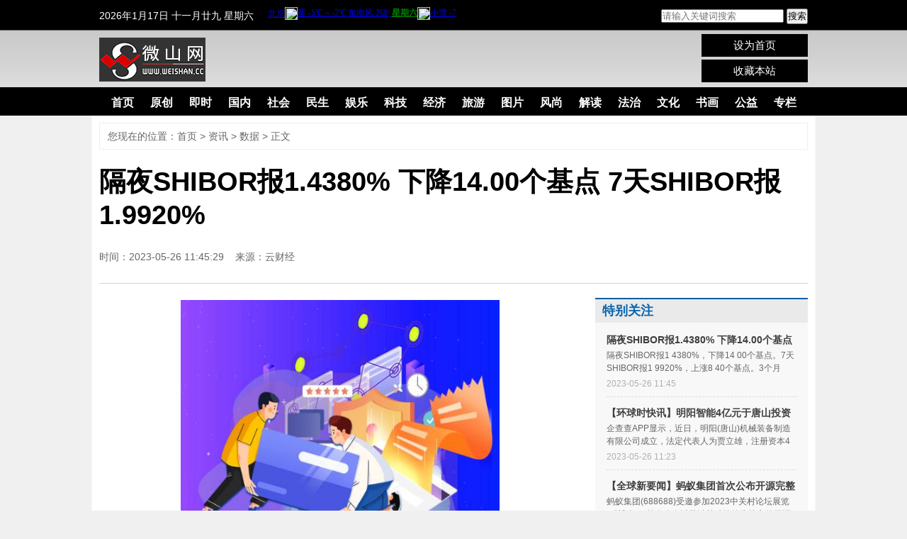

--- FILE ---
content_type: text/html
request_url: http://news.weishan.cc/data/0526242966.html
body_size: 7251
content:
<!DOCTYPE html PUBLIC "-//W3C//DTD XHTML 1.0 Transitional//EN" "http://www.w3.org/TR/xhtml1/DTD/xhtml1-transitional.dtd">
<html xmlns="http://www.w3.org/1999/xhtml">
<head>
<meta http-equiv="Content-Type" content="text/html; charset=utf8" />
<title>隔夜SHIBOR报1.4380% 下降14.00个基点 

7天SHIBOR报1.9920%_中国微山网</title>
<meta name="keywords" content="中国微山网 微山财经  微山湖">
<meta name="description" content="隔夜SHIBOR报1.4380%，下降14.00个基点。7天SHIBOR报1.9920%，上涨8.40个基点。3个月SHIBOR报2.2380%，下降0.50个">

<link rel="shortcut icon" href="http://www.weishan.cc/static/images/3.ico"/>
<script type="text/javascript" src="http://www.weishan.cc/static/js/jq.js"></script>
<script type="text/javascript" src="http://www.weishan.cc/static/js/get_flash.js"></script>
<script type="text/javascript" src="http://www.weishan.cc/static/js/swfobject2.js"></script>
<script type="text/javascript" src="http://www.weishan.cc/static/js/_lifanfan.js"></script>
<script type="text/javascript" src="http://www.weishan.cc/static/js/_zhuxinyong.js"></script>
<!--选项卡插件-->
<link media="all" rel="stylesheet" href="http://www.weishan.cc/static/css/_lifanfan_2.css?120" type="text/css" />
<link media="all" rel="stylesheet" href="http://www.weishan.cc/static/css/_zhuxinyong_2.css" type="text/css" />
<link media="all" rel="stylesheet" href="http://www.weishan.cc/static/css/_liufeng_3.css" type="text/css" />
<script src="http://www.weishan.cc/static/js/uaredirect.js" type="text/javascript"></script>
<SCRIPT type=text/javascript>uaredirect("http://m.weishan.cc/zixun/data/0526242966.html");</SCRIPT>	
<script>
(function(){
var el = document.createElement("script");
el.src = "https://sf1-scmcdn-tos.pstatp.com/goofy/ttzz/push.js?52c7d650be1f3dfdb850357e4eca43136f18f2b42910899761546ccc8c33b5dd9f069978a75f355078d43bbd2cca000a5b3aee02e7e219ad84ebfe6519fa75b9";
el.id = "ttzz";
var s = document.getElementsByTagName("script")[0];
s.parentNode.insertBefore(el, s);
})(window)
</script>
 
</head>
<body>
<div class="global_nav_box r_x" style="background:black;">
  <div class="gn_inner_box">
    <div class="gn_header">
      <ul class="gn_header_list inline">
        <li class="inline_item"><script src="http://www.weishan.cc/static/js/rl3.js" type="text/javascript"></script></li>
        <li class="inline_item">
          <iframe width="265" scrolling="no" height="18" frameborder="0" allowtransparency="true" src="http://i.tianqi.com/index.php?c=code&id=1&icon=1&wind=1&num=2&site=12" style="padding-left: 10px; margin-top: 3px;"></iframe>
        </li>
        <li class="inline_item last">
<div class="searchdiv" style="float:right;">
<form action="http://www.duosou.net/" method="get" target="_blank">
<input type="text" class="searchinput" name="keyword" id="keyword" placeholder="请输入关键词搜索" onfocus="autofocuss()" autocomplete="off">
<button class="btnsearch">搜索</button>
</form>
</div>
        </li>
      </ul>
    </div>
  </div>
</div>
<div class="top" style="height:80px;" >
  <div class="wrapper clearfix">
    <div class="l"><a href="http://www.weishan.cc/?b=0"> <img src="http://www.weishan.cc/static/images/3_logo.png" ></a></div>
    <div class="r" style="margin-top:5px;">
      <ul class="fun">
        <script type="text/javascript" src="http://www.weishan.cc/static/js/home.js"></script>
        <li><a href="javascript:void(0)" onclick="SetHome(this,window.location)" style="background:black;">设为首页</a></li>
        <li><a href="javascript:void(0)" onclick="shoucang(document.title,window.location)" style="background:black;">收藏本站</a></li>
      </ul>
    </div>
    <div class="m"> </div>
  </div>
</div>
<div class="nav" style="background:black;">
  <div class="wrapper">
    <ul class="inline">
      <li class="inline_item f_nav"> <a href="http://www.weishan.cc/?b=0">首页</a> </li>
      <li class="inline_item f_nav" > <a href="http://www.weishan.cc/news/yc/">原创</a> </li>
      <li class="inline_item f_nav" > <a href="http://www.weishan.cc/news/jishi/">即时</a> </li>
      <li class="inline_item f_nav" > <a href="http://www.weishan.cc/news/gn/">国内</a> </li>
      <li class="inline_item f_nav" > <a href="http://www.weishan.cc/news/sh/">社会</a> </li>
      <li class="inline_item f_nav" > <a href="http://www.weishan.cc/news/ms/">民生</a> </li>
      <li class="inline_item f_nav" > <a href="http://www.weishan.cc/tiyu/">娱乐</a> </li>
      <li class="inline_item f_nav" > <a href="http://www.weishan.cc/tech/">科技</a> </li>
      <li class="inline_item f_nav" > <a href="http://www.weishan.cc/jj/">经济</a> </li>
      <li class="inline_item f_nav" > <a href="http://www.weishan.cc/tourism/">旅游</a> </li>
      <li class="inline_item f_nav" > <a href="http://www.weishan.cc/tupian/">图片</a> </li>
      <li class="inline_item f_nav" > <a href="http://www.weishan.cc/fashion/">风尚</a> </li>
      <li class="inline_item f_nav" > <a href="http://www.weishan.cc/jiedu/">解读</a> </li>
      <li class="inline_item f_nav" > <a href="http://www.weishan.cc/fazhi/">法治</a> </li>
      <li class="inline_item f_nav" > <a href="http://www.weishan.cc/wenhua/">文化</a> </li>
      <li class="inline_item f_nav" > <a href="http://art.weishan.cc/">书画</a> </li>
      <li class="inline_item f_nav" > <a href="http://gongyi.weishan.cc/">公益</a> </li>
      <li class="inline_item f_nav" > <a href="http://zhuanlan.weishan.cc/">专栏</a> </li>
    </ul>
  </div>
</div>
<!--内容-->
<div class="newsd_ct">
  <div class="wrapper_ad"><script async src="//pagead2.googlesyndication.com/pagead/js/adsbygoogle.js"></script><!-- 970*90 --><script>
(adsbygoogle = window.adsbygoogle || []).push({});
</script></div>
  <div class="crumb_nav">
    <div class="bread clearfix">您现在的位置：<span><a href="http://www.weishan.cc/?b=0">首页</a><span> &gt; </span><a href="http://news.weishan.cc/">资讯</a> > <a href="http://news.weishan.cc/data/">数据</a> >   正文</span></div>
  </div>
  <div class="text_title">
    <h3></h3>
    <h1>隔夜SHIBOR报1.4380% 下降14.00个基点 

7天SHIBOR报1.9920%</h1>
    <h4></h4>
    <div class="txtbox">
      <div class="rqly">时间：2023-05-26 11:45:29&nbsp;&nbsp;&nbsp;&nbsp;来源：<a href="" target="_blank">云财经</a>&nbsp;&nbsp;&nbsp;&nbsp;</div>
      <div class="fenxiang">
        <div class="bdsharebuttonbox"><a href="#" class="bds_more" data-cmd="more"></a><a href="#" class="bds_qzone" data-cmd="qzone" title="分享到QQ空间"></a><a href="#" class="bds_tsina" data-cmd="tsina" title="分享到新浪微博"></a><a href="#" class="bds_tqq" data-cmd="tqq" title="分享到腾讯微博"></a><a href="#" class="bds_renren" data-cmd="renren" title="分享到人人网"></a><a href="#" class="bds_weixin" data-cmd="weixin" title="分享到微信"></a><a href="#" class="bds_print" data-cmd="print" title="分享到打印"></a><a href="#" class="bds_copy" data-cmd="copy" title="分享到复制网址"></a></div>
        <script>window._bd_share_config={"common":{"bdSnsKey":{},"bdText":"","bdMini":"2","bdMiniList":false,"bdPic":"","bdStyle":"0","bdSize":"32"},"share":{}};with(document)0[(getElementsByTagName('head')[0]||body).appendChild(createElement('script')).src='http://bdimg.share.baidu.comhttp://www.weishan.cc/static/api/js/share.js?v=89860593.js?cdnversion='+~(-new Date()/36e5)];</script> 
      </div>
    </div>
  </div>
  <div class="newsd_ct_inner justify">
    <div class="newsd_main justify_item">
      <div class="newsd_main_txt inline_item"> 
        <!--正文-->
        <div class="newsd_main_txt_p">
         <p style="text-align: center"><img style="display:block;margin:auto;" width="450" src="http://img.9774.com.cn/2022/0923/20220923111733499.jpg" /></br>(资料图片仅供参考)</p><p>隔夜SHIBOR报1.4380%，下降14.00个基点。7天SHIBOR报1.9920%，上涨8.40个基点。3个月SHIBOR报2.2380%，下降0.50个基点</p>
           <p style="color: #fff;">关键词：      
   
</p>
          <div id="pages" class="text-c"></div>
        </div>
        <!--分享区-->
        <div class="newsd_share clearfix">
          <p style="text-indent: 0em;"> <strong>上一篇：</strong><a href="http://news.weishan.cc/data/0526242965.html">【环球时快讯】明阳智能4亿元于唐山投资新设机械装备制造公司</a><br />
            <strong>下一篇：</strong><a href="javascript:alert('最后一页');">最后一页</a> </p>
        </div>
        <!--相关新闻--> 
      </div>
      <div class="newsd_main_lb">
        <div class="newsd_main_lb_tit zero_size">相关新闻</div>
        <ul class="newsd_main_list">
                   <li><a href="http://news.weishan.cc/zixun/081818501.html" target="_blank">快捷通达能力提升 拉林高等级公路米拉山隧道建成通车</a></li>
                    <li><a href="http://news.weishan.cc/zixun/081818497.html" target="_blank">重磅！河南省将开展电动车交通违法大整治行动</a></li>
                    <li><a href="http://news.weishan.cc/zixun/081818483.html" target="_blank">26日人民币对美元汇率中间价与前一交易日持平</a></li>
                    <li><a href="http://news.weishan.cc/zixun/081818481.html" target="_blank">“成本跑得比规模快” 消费金融机构正收缩线下业务</a></li>
                    <li><a href="http://news.weishan.cc/zixun/081818476.html" target="_blank">独角兽没现身科创板受理企业名单 这是为何？</a></li>
                    <li><a href="http://news.weishan.cc/zixun/081818441.html" target="_blank">预测：“五一”出行哪些路段比较拥堵？</a></li>
                    <li><a href="http://news.weishan.cc/zixun/081818439.html" target="_blank">全国将签发统一电子社保卡 看病后不用排队直接线上支付</a></li>
                    <li><a href="http://news.weishan.cc/zixun/081818437.html" target="_blank">郑州城市轨道交通三期规划来了 今年郑州将有4个地铁项目通车</a></li>
                    <li><a href="http://news.weishan.cc/zixun/081818430.html" target="_blank">中国将加强工业互联网等技术在轻工行业推广应用</a></li>
                    <li><a href="http://news.weishan.cc/zixun/081818428.html" target="_blank">油价或迎年内“第七涨” 五一假期用油成本将增加</a></li>
                    
                  </ul>
      </div>
      <dl class="newsd_state inline">
        <dd class="newsd_state_item inline_item">
          <p>凡本网注明“XXX（非中国微山网）提供”的作品，均转载自其它媒体，转载目的在于传递更多信息，并不代表本网赞同其观点和其真实性负责。</p>
        </dd>
      </dl>
      <div class="newsd_main_ad"><script async src="//pagead2.googlesyndication.com/pagead/js/adsbygoogle.js"></script><!-- 自适应 --><script>
(adsbygoogle = window.adsbygoogle || []).push({});
</script></div>
     
    </div>
    
    <!--侧边栏-->
    <div class="newsd_sider justify_item">
	
      <div class="aimgd" style="margin-top: 0px;"><div class="adver_3"><script type="text/javascript" src="http://user.042.cn/adver/adver.js"></script><script type="text/javascript">getAdvert('.adver_3',1,'300px','300px');</script></div></div>
      <div class="news_deep_box">
        <div class="title title_seventh">
          <h3>特别关注</h3>
        </div>
      </div>
      <div class="news_sider_lbox">
        <ul class="news_sider_list">
                              <li>
            <h3 class="nsl_list_title"><a href="http://news.weishan.cc/data/0526242966.html" target="_blank">隔夜SHIBOR报1.4380% 下降14.00个基点 

7天SHIBOR报1.9920%</a></h3>
            <p class="nsl_list_txt">隔夜SHIBOR报1 4380%，下降14 00个基点。7天SHIBOR报1 9920%，上涨8 40个基点。3个月SHIBOR报2 2380%，下降0 50个</p>
            <p class="nsl_list_tips"><span>2023-05-26 11:45</span></p>
          </li>
                    <li>
            <h3 class="nsl_list_title"><a href="http://news.weishan.cc/data/0526242965.html" target="_blank">【环球时快讯】明阳智能4亿元于唐山投资新设机械装备制造公司</a></h3>
            <p class="nsl_list_txt">企查查APP显示，近日，明阳(唐山)机械装备制造有限公司成立，法定代表人为贾立雄，注册资本4亿元，经营范围</p>
            <p class="nsl_list_tips"><span>2023-05-26 11:23</span></p>
          </li>
                    <li>
            <h3 class="nsl_list_title"><a href="http://news.weishan.cc/data/0526242964.html" target="_blank">【全球新要闻】蚂蚁集团首次公布开源完整版图，9大核心技术全部开源</a></h3>
            <p class="nsl_list_txt">蚂蚁集团(688688)受邀参加2023中关村论坛展览(科博会)，首次公布以关键基础软件为核心的开源完整版图，9大</p>
            <p class="nsl_list_tips"><span>2023-05-26 11:36</span></p>
          </li>
                    <li>
            <h3 class="nsl_list_title"><a href="http://news.weishan.cc/data/0526242913.html" target="_blank">传媒板块快速反弹</a></h3>
            <p class="nsl_list_txt">传媒板块快速反弹，南方传媒(601900)率先涨停，世纪天鸿(300654)、唐德影视(300426)、中信出版(300788)、皖</p>
            <p class="nsl_list_tips"><span>2023-05-26 10:32</span></p>
          </li>
                    <li>
            <h3 class="nsl_list_title"><a href="http://news.weishan.cc/data/0526242912.html" target="_blank">雄安新区印发《企业跨省市迁移“1+N”行动方案》</a></h3>
            <p class="nsl_list_txt">近日，雄安新区印发《企业跨省市迁移&ldquo;1+N&rdquo;行动方案》，聚焦企业跨省市迁移领域率先突破，推动&ldquo;1套跨省市</p>
            <p class="nsl_list_tips"><span>2023-05-26 10:32</span></p>
          </li>
                    <li>
            <h3 class="nsl_list_title"><a href="http://news.weishan.cc/data/0526242911.html" target="_blank">教育板块持续走强|每日速读</a></h3>
            <p class="nsl_list_txt">教育板块持续走强，学大教育(000526)触及涨停，科德教育(300192)涨超10%，中公教育(002607)、国新文化(6006</p>
            <p class="nsl_list_tips"><span>2023-05-26 10:35</span></p>
          </li>
                    <li>
            <h3 class="nsl_list_title"><a href="http://news.weishan.cc/data/0526242910.html" target="_blank">力合科技: 以“AI采测”支持“厂网河（湖）”监管，支撑绿色流域精细化管理</a></h3>
            <p class="nsl_list_txt">力合科技(300800)今日官微消息，日前，2023(第五届)中国城市水环境与水生态发展大会在湖北武汉召开。大会设</p>
            <p class="nsl_list_tips"><span>2023-05-26 10:36</span></p>
          </li>
                    <li>
            <h3 class="nsl_list_title"><a href="http://news.weishan.cc/data/0526242909.html" target="_blank">雅居乐集团管理层：今年销售目标650亿至700亿元，会暂缓拿地 报资讯</a></h3>
            <p class="nsl_list_txt">在雅居乐集团股东大会上，雅居乐集团高级副总裁潘智勇表示，雅居乐集团2023年可售资源为1500亿元，今年销售</p>
            <p class="nsl_list_tips"><span>2023-05-26 10:43</span></p>
          </li>
                    <li>
            <h3 class="nsl_list_title"><a href="http://news.weishan.cc/data/0526242908.html" target="_blank">祥源新材：相关产品已进入国内新能源电池主要厂商资源池|观点</a></h3>
            <p class="nsl_list_txt">祥源新材(300980)在投资者关系活动记录表中披露，公司新能源电池相关产品已进入国内新能源电池主要厂商的资</p>
            <p class="nsl_list_tips"><span>2023-05-26 10:33</span></p>
          </li>
                    <li>
            <h3 class="nsl_list_title"><a href="http://news.weishan.cc/data/0526242872.html" target="_blank">晶合集成：目前公司采购及销售产品的进出口情况正常</a></h3>
            <p class="nsl_list_txt">晶合集成(688249)在互动平台回复投资者关于日本限制对华出口半导体设备和原材料对公司影响的提问称，目前公</p>
            <p class="nsl_list_tips"><span>2023-05-26 09:36</span></p>
          </li>
                            </ul>
      </div>
      <!--新闻排行开始-->
      <div class="news_top_box">
        <div class="news_top_title"> <strong>热文推荐</strong> </div>
        <ul class="news_top_list">
                              <li><span class="num">1</span><a href="http://www.weishan.cc/news/gz/0818242963.html" target="_blank" title="宝宝怎么绑定父母的医保电子凭证 方法如下 全球今日讯">宝宝怎么绑定父母的医保电子凭证 方法如下 全球今日讯</a></li>
                    <li><span class="num">2</span><a href="http://www.weishan.cc/news/ms/0818242961.html" target="_blank" title="今日报丨旬阳市交通运输局：多措并举 着力提升运输服务水平">今日报丨旬阳市交通运输局：多措并举 着力提升运输服务水平</a></li>
                    <li><span class="num">3</span><a href="http://www.weishan.cc/news/ms/0818242960.html" target="_blank" title="世界信息:国网宁陕县供电公司：一场因大火结下的不解之缘">世界信息:国网宁陕县供电公司：一场因大火结下的不解之缘</a></li>
                    <li><span class="num">4</span><a href="http://www.weishan.cc/news/ms/0818242959.html" target="_blank" title="环球消息！安康汉滨区关家镇：全力筑牢秸秆禁烧“防火墙”">环球消息！安康汉滨区关家镇：全力筑牢秸秆禁烧“防火墙”</a></li>
                    <li><span class="num">5</span><a href="http://www.weishan.cc/news/ms/0818242958.html" target="_blank" title="2023年度商洛市传染病信息报告管理规范及重点传染病防控技术培训班成功举办-独家">2023年度商洛市传染病信息报告管理规范及重点传染病防控技术培训班成功举办-独家</a></li>
                            </ul>
      </div>
      <!--新闻排行结束-->
      <div class="aimgd"><div class="adver_3"><script type="text/javascript" src="http://user.042.cn/adver/adver.js"></script><script type="text/javascript">getAdvert('.adver_3',1,'300px','300px');</script></div></div>
      <div class="news_deep_box">
        <div class="title title_seventh">
          <h3>焦点资讯</h3>
        </div>
        <ul class="news_top_list">
                              <li><span class="num">1</span><a href="http://culture.weishan.cc/culture/2023/0526/242949.html" target="_blank" title="被忽略的岳云：自古许多皇帝杀过大将却很少杀其子，岳云为啥被杀">被忽略的岳云：自古许多皇帝杀过大将却很少杀其子，岳云为啥被杀</a></li>
                    <li><span class="num">2</span><a href="http://culture.weishan.cc/culture/2023/0526/242946.html" target="_blank" title="刘伯温在诸葛亮庙中看到一首诗，下跪三拜后辞官回乡，却难逃一死">刘伯温在诸葛亮庙中看到一首诗，下跪三拜后辞官回乡，却难逃一死</a></li>
                    <li><span class="num">3</span><a href="http://culture.weishan.cc/culture/2023/0526/242945.html" target="_blank" title="此人本是一菜农，却能杀罗成斩李元霸，还差点活捉了李世民">此人本是一菜农，却能杀罗成斩李元霸，还差点活捉了李世民</a></li>
                    <li><span class="num">4</span><a href="http://culture.weishan.cc/culture/2023/0526/242943.html" target="_blank" title="三国一员虎将，本是民族英雄，却死在一个农民手中，令人唏嘘！">三国一员虎将，本是民族英雄，却死在一个农民手中，令人唏嘘！</a></li>
                    <li><span class="num">5</span><a href="http://culture.weishan.cc/culture/2023/0526/242889.html" target="_blank" title="为何慈禧独宠李莲英53年？除了会梳头，还有一个特殊原因">为何慈禧独宠李莲英53年？除了会梳头，还有一个特殊原因</a></li>
                            </ul>
      </div>
      <div class="news_sider_lbox">
        <ul class="news_sider_list">
        </ul>
      </div>
    </div>
  </div>
</div>
<!--底部-->
<div class="newsd_footer">
<div class="footer_bg" style="background:black;">
<div class="wrapper"> 
  <script language="JavaScript" src="http://www.weishan.cc/static/js/api.php"></script> 
  <!--footer start--> 
  <div class="footer_box" style="background: black">
<ul class="footer_nav inlin">
<li class="inline_item"><a href="#" target="_blank">关于我们</a> |</li>
<li class="inline_item"><a href="#" target="_blank">联系方式</a> |</li>
<li class="inline_item"><a href="#" target="_blank">免责条款</a> |</li>
<li class="inline_item"><a href="#" target="_blank">招聘信息</a> |</li>
<li class="inline_item"><a href="#" target="_blank">广告服务</a> |</li>
<li class="inline_item"><a href="3" target="_blank">帮助中心</a> |</li>
<li class="inline_item"><a href="http://www.modernyouth.cn/index.php?m=content&amp;c=rss&amp;siteid=1" target="_blank">新闻订阅</a></li>
</ul>
<p>Copyright 2009-2020 &copy; <a href="http://www.weishan.cc/">www.weishan.cc </a>All Rights Reserved</p>
<p><a href="https://beian.miit.gov.cn/">备案号：沪ICP备2020036824号-20</a></p>
<p>微山网 版权所有&nbsp;&nbsp;联系邮箱：562 66 29@qq.com</p>
</div>
<br /> </div>
<script>
(function(){
    var bp = document.createElement('script');
    var curProtocol = window.location.protocol.split(':')[0];
    if (curProtocol === 'http') {
        bp.src = 'http://zz.bdstatic.com/linksubmit/push.js';        
    }
    else {
        bp.src = 'http://push.zhanzhang.baidu.com/push.js';
    }
    var s = document.getElementsByTagName("script")[0];
    s.parentNode.insertBefore(bp, s);
})();
</script> 
<script charset="UTF-8" language="javascript" src="//data.dzxwnews.com/a.php"></script>
</body>
</html>


--- FILE ---
content_type: text/html; charset=UTF-8
request_url: http://i.tianqi.com/index.php?c=code&id=1&icon=1&wind=1&num=2&site=12
body_size: 2187
content:
<html   ><head>
    <meta http-equiv="Content-Type" content="text/html; charset=utf-8">
    <title>北京天气预报代码调用</title>
    <link href="//static.tianqistatic.com/static/css/mobile.css?x=2" rel="stylesheet" type="text/css">
    <script type="text/javascript">
        var color = bgcolor = bdcolor = site = icon = "";
        var num = 0;
        document.addEventListener('DOMContentLoaded', function() {
            init();
            var pngtqico = document.querySelectorAll('.pngtqico');
            if (typeof(icon) != 'undefined' && icon != '') {
                pngtqico.forEach(function(element, i) {
                    if (element.src.indexOf('tianqibig') > 1) {
                        element.src = element.src.replace("tianqibig", icon);
                    } else {
                        element.src = element.src.replace("/tianqi/", '/' + icon + '/');
                    }
                });
            } else {
                icon = 'tqicon1';
            }
            if (typeof(bgcolor) != 'undefined' && bgcolor != '') {
                document.getElementById('mobile1').style.backgroundColor = bgcolor;
            }
            if (typeof(bdcolor) != 'undefined' && bdcolor != '') {
                document.getElementById('mobile1').style.border = '1px solid ' + bdcolor;
            }
            if (typeof(color) != 'undefined' && color != '') {
                var mobileLinks = document.querySelectorAll('#mobile1 a');
                mobileLinks.forEach(function(link) {
                    link.style.color = color;
                });
                var f1Elements = document.querySelectorAll('#mobile1 .f1');
                f1Elements.forEach(function(element) {
                    element.style.color = color;
                });
            }
            if (typeof(site) != 'undefined' && site == 'zgwdq') {
                var linkMore = document.getElementById('link_more');
                if (linkMore) {
                    linkMore.innerHTML = '[<a class="cc30" href="//www.tianqi.com/data/html/code_city.html?site=sds">更换城市</a>]';
                }
            }
            if (typeof(wind) != 'undefined' && wind == 0) {
                var windElements = document.querySelectorAll('#mobile1 span.wind');
                windElements.forEach(function(element) {
                    element.remove();
                });
            }
            if (typeof(textalign) != 'undefined' && textalign == 1) {
                document.body.classList.add('flex');
            }
        });
        function init() {
            if (num == 0) num = 2;
            if (num == 1) {
                var forecastElements = document.querySelectorAll('div.divForecastWeather');
                forecastElements.forEach(function(element) {
                    element.remove();
                });
            }
            if (typeof(icon) != 'undefined' && icon != '') {
                var pngtqicoElements = document.querySelectorAll('img.pngtqico');
                pngtqicoElements.forEach(function(element, i) {
                    element.src = element.src.replace("images/tianqi", "images/" + icon);
                });
            }
        }
    </script>
    <style type="text/css">
        .cityname{height:22px; line-height:25px;}
        .flex{display:flex;justify-content: center;align-items: center;}
        #mobile1{
            overflow:initial!important;
            display:flex!important;
            height:inherit!important;
            align-items:center;
        }
        #mobile1 a{
            display:flex!important;
            align-items:center!important;
        }
    </style>
</head>
<body marginwidth="0" marginheight="0" style="background-color:transparent;overflow:hidden;font-size: 12px">
<div id="mobile1" class="code1 zishiying" style="width: max-content;"> 
    <a target="_blank"  href="https://www.tianqi.com/beijing/?tq" title="北京天气预报,点击查看 北京未来七天天气预报 ">
        <div class="">北京</div>
        <div class="divCurrentWeather">
            <img class="pngtqico" align="absmiddle" src="https://plugin.tianqistatic.com/static/images/tianqibig/b2.png" style="border:0;width:20px;height:20px">雾            <span class="cc30 f1">-5℃</span>～<span class="c390 f1">-2℃</span><span class="wind" style="padding:0 2px;">东南风 2级</span>
            <strong><font color='green'>星期六</font></strong>
        </div>
        <div class="divForecastWeather">
            <img class="pngtqico" align="absmiddle" src="https://plugin.tianqistatic.com/static/images/tianqibig/b1.png" style="border:0;width:20px;height:20px">小雪            <span class="cc30 f1">-7℃</span>～<span class="c390 f1">-1℃</span><span class="wind" style="padding:0 2px;">东风 2级</span>
        </div>
    </a>
    <div id="link_more" class="order">
                <a target="_blank"  href="https://www.tianqi.com/beijing/?tq">详细&raquo;</a>
            </div>
</div>
<div style="display: none;">
</div><div style="display: none;">
    <script type="text/javascript">
        var _hmt = _hmt || [];
        (function() {
            var hm = document.createElement("script");
            hm.src = "https://hm.baidu.com/hm.js?86f43783acc56b0c8abb5bb039edc763";
            var s = document.getElementsByTagName("script")[0];
            s.parentNode.insertBefore(hm, s);
        })();
    </script>
</div>
<script>
    var site = '12'==0?'16':'12';
    var body = document.querySelector('body')
    var pngtqico = document.querySelectorAll('.pngtqico');     
    (function(){
        if(hasMobile()){
            site = 15
            for(var i = 0; i<pngtqico.length;i++){
            pngtqico[i].style.width = 1.5* (site/4.5) + 'vw'
            pngtqico[i].style.height = 1.5* (site/4.5) + 'vw'
        }
            site = (site/4.5) + 'vw'
            body.style.fontSize = site
        }else{
            for(var i = 0; i<pngtqico.length;i++){
            pngtqico[i].style.width = 1.5* site
            pngtqico[i].style.height = 1.5* site
        }
        }
    })()
    function hasMobile() {
        let isMobile = false
        if (navigator.userAgent.match(/(phone|pad|pod|iPhone|iPod|ios|iPad|Android|Mobile|BlackBerry|IEMobile|MQQBrowser|JUC|Fennec|wOSBrowser|BrowserNG|WebOS|Symbian|Windows Phone)/i)) {
            isMobile = true
        }
        return isMobile
    }
</script>
</body></html><script type="text/javascript">num=2;color="#";site="12";icon="tqicon1";wind=1;temp=0;document.domain = "tianqi.com";document.cookie="PATHURL=c=code&id=1&icon=1&wind=1&num=2&site=12;domain=.tianqi.com";</script>

--- FILE ---
content_type: text/css
request_url: http://www.weishan.cc/static/css/_lifanfan_2.css?120
body_size: 19695
content:
/*lifanfan css file*/
/*reset style start*/

html,
textarea {
  overflow-x: hidden;
  overflow-y: scroll;
}
body, ul, ol, p, dl, dd, form, textarea, h1, h2,
h3, h4, h5, h6, fieldset, input { 
	margin: 0;
}
ul, ol, input, button, td,
th, fieldset {
  padding: 0;
}
ul,
ol {
  list-style-type: none;
  list-style-position: outside;
}
a {
  color: #666;
  text-decoration: none;
}
a:hover,
.title_extra a:hover,
.hot_topic_item h2 a:hover,
.news_s .tit a:hover,
.box_review_ct .icon a:hover,
.charcter_views .title_extra a:hover,
.charcter_views_item .views_hot a:hover,
.weibo_nicname a:hover,
.p_l_video li a:hover strong,
.t_l_14 a:hover,
.bs_media_list h3 a:hover,
.box_st_list strong a:hover,
.news_inlist_list a:hover,
.news_list_tit a:hover,
.page_nav a:hover,
.nis_media_txt a:hover,
.nsl_list_title a:hover,
.nis_media_title a:hover,
.j_news_slide .tit a:hover,
.newsd_main_nl a:hover,
.newsd_list a:hover,
.lc_inline_list a:hover,
.lc_lc_tit a:hover,
.lc_lc_list a:hover,
.lc_listsd_tit .lc_lt_more:hover,
.nv_fcal_list a:hover,
.lc_img_list a:hover,
.gp_inlist_list a:hover,
.gp_tit_tips a:hover,
.gp_lc_tit a:hover
.dj_media_tit a:hover,
.vmc_ct_list a:hover{
	color:#D3011F;
}
a img,
fieldset {
  border: none 0;
}
fieldset legend {
  display: none;
}
a, input, 
button, textarea {
  outline: none;
}
textarea {
  resize: none;
}
table {
	width:100%;
	border-collapse: collapse;
	border-spacing: 0;
}
em {
  font-style: normal;
}
img{
	vertical-align:top;
}
/*reset style end*/

/*base style start*/
body {
  color: #666;
  background-color:#fff;
  font: 12px "Arial","Microsoft YaHei","΢���ź�","SimSun","����";
  background: #f0f0f0 url(../images/bg2.jpg) center repeat-y;
}

.inline_block {
  display: inline-block;
  *display: inline;
  *zoom: 1;
}

.text_justify {
  text-align: justify;
  text-justify: distribute-all-lines;
}
.text_justify:after {
  content: "";
  display: inline-block;
  width: 100%;
  height: 0;
  overflow: hidden;
}

.clear {
  clear: both;
}
.clearfix:after {
  content: "";
  display: block;
  clear: both;
  height: 0;
  overflow: hidden;
}
.clearfix {
  *zoom: 1;
}

.zero_size,
.font,
.charcter_trigger_list li,
.lc_font,
.lc_sv_tit_font,
.video_mlist_tit a,
.gp_font,
.dj_num{
  width: 0;
  height: 0;
  overflow: hidden;
  font-size: 0;
  line-height: 999%;
  -webkit-text-size-adjust: none;
  display: inline-block;
  *display: inline;
  *zoom: 1;
}

.arrow {
  width: 0;
  height: 0;
  overflow: hidden;
  font-size: 0;
  line-height: 999%;
  -webkit-text-size-adjust: none;
  display: inline-block;
  *display: inline;
  *zoom: 1;
  border-style: dashed;
  border-color: transparent;
  vertical-align: middle;
}

.rotate_all {
  -webkit-transform: scale(-1, -1);
  -moz-transform: scale(-1, -1);
  -khtml-transform: scale(-1, -1);
  -o-transform: scale(-1, -1);
  transform: scale(-1, -1);
  filter: FlipH FlipV;
}
.rotate_x {
  -webkit-transform: scale(-1, 1);
  -moz-transform: scale(-1, 1);
  -khtml-transform: scale(-1, 1);
  -o-transform: scale(-1, 1);
  transform: scale(-1, 1);
  filter: FlipH;
}
.rotate_y {
  -webkit-transform: scale(1, -1);
  -moz-transform: scale(1, -1);
  -khtml-transform: scale(1, -1);
  -o-transform: scale(1, -1);
  transform: scale(1, -1);
  filter: FlipV;
}

.trim {
  font-size: 0;
  letter-spacing: -0.5em;
  -webkit-text-size-adjust: none;
  *zoom: 1;
}
.revert {
  font-size: 12px;
  letter-spacing: normal;
}
.trim .trim_item {
  font-size: 12px;
  letter-spacing: normal;
  *float: left;
}

.inline,
.justify,
.grid {
  font-size: 0;
  letter-spacing: -0.5em;
  -webkit-text-size-adjust: none;
  *zoom: 1;
}
.justify,
.grid {
  text-align: justify;
  text-justify: distribute-all-lines;
}
.justify:after,
.grid:after {
  content: "";
  display: inline-block;
  width: 100%;
  height: 0;
  overflow: hidden;
}
.inline_item,
.justify_item,
.grid_item {
  font-size: 12px;
  letter-spacing: normal;
  display: inline-block;
  *display: inline;
  *zoom: 1;
  vertical-align: top;
  color: #666;
}
.justify_item,
.grid_item {
  text-align: left;
  text-justify: auto;
}
/*base style end*/
/*common style start*/
.r_x{
	background: #5F5F5F;
}
.r_x2{
	background-image:url(../images/r_x2.png);
	background-repeat:repeat-x;
}
.font{
	background-image:url(../images/font.png);
	background-repeat:no-repeat;
}
.icon, .hl_icon a, ?.video_im_list .time, .video_cm_list .current, .video_larrow{
	background-image:url(../images/icon.png);
	background-repeat:no-repeat;
}
.btn,
.btn span{
	background-image:url(../images/btn.png);
	background-repeat:no-repeat;
	display:inline-block;
	/*vertical-align:top;*/
}
.bg{
	background-image:url(../images/bg.png);
	background-repeat:no-repeat;
}
.media_pic{
	float:left;
	display:inline;
}
.wrapper .sub .box_first{
	width:258px;
	overflow:hidden;
}
.box_first{
	border:1px solid #D0E0EF;
	margin-top:10px;
}
/*common style end*/
/*global_nav start*/
.global_nav_box{
	background-position:0 0;
	height: 42px;
	line-height: 42px;
	overflow:hidden;
	border-bottom: 1px solid #525252;
	color: #fff;
}
.gn_inner_box{
	width: 1000px;
	margin:0 auto;
	/*height:36px;*/
	/*line-height:36px;*/
}
.gn_header_list{
	overflow:hidden;zoom:1;
	height: 30px;
	line-height: 30px;
	padding:7px 0;
	color: #fff;
}
.gn_header_list li,
.ts_hot_list li{
	color: #fff;
	font-size: 14px;
}
.gn_header_list li{
	padding-right:10px;
	background-position: right -18px;
}
.gn_header_list .last,
.ts_hot_list .last{
	background:none;
	padding-right:0;
}
.gn_header_list .last{
	text-align:right;
	float: right;
}
.video_home{
	padding-left:61px;
	padding-top:25px;
	background-position:0 0;
}
.hl_font{
	padding-left:69px;
	padding-top:16px;
	background-position:0 -25px;
	position:relative;
	top:3px;
}
.hl_icon a{
	background-position:0 4px;
	padding-left:24px;
	margin-left:6px;
	display:inline-block;
}
.gn_form_item .gn_text{
	border:1px solid #C4C4C4;
	background-color:#fff;
	width: 98px;
	height:18px;
	line-height:18px;
	margin-left:-4px;
}
.hot_live{
	margin-left:12px;
	*display:inline;
}
.gn_form{
	margin-left: 10px;
	*display:inline;
}
.hl_icon{
	width:265px;
	overflow:hidden;
	margin-left:7px;
	white-space:nowrap;
}
.gn_form_item{
	margin-left:16px;
}
.gn_form_btn{
	display:inline;
	margin-left:6px;
}
.gn_form_btn .btn{
	margin-left:4px;
	vertical-align:middle;
}
.btn1{
	background-position:0 0;
	height:20px;
	line-height:20px;
	padding-left:10px;
}
.btn1 span{
	background-position:right 0;
	padding-right:10px;
	line-height:20px;
}
.gn_forget_pw{
	margin-left:9px;
	color:#1B79C1;
	vertical-align:middle;
}
/*global_nav end*/

.siteSearch { background: #FFF; border: 1px solid #CCC; width: 200px; height: 24px; margin-right: -500px; overflow: hidden; position: absolute; right: 50%; top: 9px; }
.siteSearch .inputText { border: 1px solid #FFF; float: left; width: 160px; padding: 0 5px; height: 22px; outline: none; }
.siteSearch .inputBtn { background: url(../images/b_1.jpg) no-repeat center center; border: none; display: inline; float: right; width: 14px; height: 14px; overflow: hidden; margin: 5px 5px 0 0; cursor: pointer; outline: none; }


/* Ĭ�ϻõ�Ƭ */
.left_001{ width:680px;float:left;overflow:hidden;}
.xwt{ width:680px; height:92px;float:left;margin-top:15px;}
.focus{ width:680px;float:left; padding-top:10px;overflow:hidden;}
.FocusPic{zoom:1;position:relative; overflow:hidden}
.FocusPic .content{overflow:hidden}
.FocusPic .changeDiv a{position:absolute;top:0px;left:0px;display:none;}
.FocusPic .title-bg,.FocusPic .title{position:absolute;left:0px;bottom:0;width: 680px;height: 50px;line-height: 50px;overflow:hidden}
.FocusPic .title-bg{background:#000;filter: alpha(opacity=80);opacity: 0.8;}
.FocusPic .title a{display:block;padding-left:15px;color:#fff; font-size: 18px;}
.FocusPic .change{bottom: 15px;height: 20px;right: 5px;*right:5px;_right: 5px;position:absolute;text-align:right;z-index:9999;}
.FocusPic .change i {background:#666;color:#FFF;cursor:pointer;font-family:Arial;font-size:12px;line-height: 20px;margin-right: 10px;padding: 2px 10px; font-style:normal; height: 20px;display:inline-block;display:-moz-inline-stack;zoom:1;*display:inline;}
.FocusPic .change i.cur {background: #E60404;}

.toutiao {
	BORDER-BOTTOM: #dddddd 1px solid; MARGIN-BOTTOM: 8px; HEIGHT: 90px; CLEAR: both;BORDER-TOP: #dddddd 1px solid;BORDER-RIGHT: #dddddd 1px solid;BORDER-LEFT: #dddddd 1px solid;
}
.toutiao H2 {
	TEXT-INDENT: -2000px; 
	MARGIN: 8px 10px; WIDTH: 75px; DISPLAY: inline; BACKGROUND: url(../images/toutiao.jpg) no-repeat 0px 0px; FLOAT: left; HEIGHT: 75px; FONT-SIZE: 0px;
}
.toutiao .body {
	POSITION: relative; TEXT-ALIGN: center;  
	WIDTH: 580px; DISPLAY: inline; FLOAT: left; HEIGHT: 80px; OVERFLOW: hidden;MARGIN-TOP: 5px;
}
.toutiao .body UL {
	DISPLAY: block; TOP: 0px; LEFT: 0px
}
.toutiao .body LI {
	HEIGHT: 80px
}
.toutiao .body UL LI IMG {
	WIDTH: 580px; HEIGHT: 50px;margin-top: 1px;margin-bottom: 6px;
}
.toutiao .body UL LI IMG  a{
	WIDTH: 580px; HEIGHT: 50px;margin-top: 1px;margin-bottom: 6px;
}
.toutiao .body UL LI P{
	PADDING-BOTTOM: 0px; MARGIN: 0; PADDING-LEFT: 0px; PADDING-RIGHT: 0px; DISPLAY: inline; PADDING-TOP: 0px;
	WIDTH: 580px;
	font-size: 14px;
	font-family: "����";
}
.toutiao .body UL LI P a{
    color: #000000;
}

.multiple_top{font-size:30px;height:55px; line-height:55px; font-family:"Microsoft YaHei";font-weight:900; text-align:center; letter-spacing:-1px;color: #E90606;}



/*title style start*/
.title{
	position:relative;
	zoom:1;
}
.title_extra{
	position:absolute;
}
.title .font{
	vertical-align:top;
	position:relative;
}
.title_first{
	background-color:#E8F2FC;
	height:31px;
	line-height:31px;
	overflow:hidden;
	border-bottom:1px solid #D5E3F1;
}
.title_first .font{
	top:9px;
}
.title_first .title_extra{
	right:20px;
	top:0;
}
.tf_line{
	display:inline-block;
	*display:inline;
	zoom:1;
	background-position:right 0;
	padding-left:20px;
	padding-right:23px;
	height:100%;
}
.zhuanti{
	background-position:0 -41px;
	padding-left:60px;
	padding-top:14px;
}
.title_first a{
	color:#A2B3C3;
}
.box_second_title{
	zoom:1;
}
.title_second{
	height:28px;
	line-height:28px;
	background-color:#F2F2F2;
	border-bottom:1px solid #BBB;
}
.title_second h3{
	padding-left:19px;
	font-size:14px;
	color:#000;
}
.title_second .title_extra{
	top:0;
	right:9px;
	color:#BBB;
}
.title_second a{
	color:#999;
	padding-left:11px;
}
.ts_hot{
	height:30px;
	line-height:30px;
	margin-top:1px;
	background-color:#E8F2FC;
}
.ts_hot_list{
	margin-left:-5px;
	padding-left:13px;
}
.ts_hot_list li{
	background-position:right -19px;
	padding:0 6px 0 5px;
}
.ts_hot_list a{
	color:#1563AE;
}
.title_third{
	height:28px;
	line-height:28px;
	background-position:0 -35px;
	border-bottom:1px solid #DDD;
	padding-left:19px;
}
.title_third h3{
	font-size:14px;
	color:#000;
}
.title_third .title_extra{
	top:0;
	right:9px;
	color:#DBDBDB;
}
.title_third a{
	padding-left:8px;
	color:#898989;
}
.title_fourth .font{
	background-position:0 -55px;
	padding-top:34px;
	padding-left:376px;
}
.gushi{
	background-position:0 -89px;
	padding-left:92px;
	padding-top:22px;
	margin-right:9px;
}
.title_fifth .font,
.title_fifth .title_extra{
	z-index:10;
	background-color:#fff;
}
.title_fifth .font{
	padding-right:3px;
}
.title_fifth_line{
	font-size:0;
	width:100%;
	/*border:4px solid #A1C1DF;*/
	border-top:8px solid #A1C1DF;
	position:absolute;
	bottom:3px;
	left:0;
}
.title_fifth .title_extra{
	right:0;
	top:5px;
	padding-left:10px;
}
.title_sixth{
	background: url("../images/qiyegongyi.jpg") no-repeat scroll 0 bottom;
	padding-bottom: 5px;
}
.title_sixth h3{
    font-size: 24px;
    padding-left: 5px;
    color: #004175;
}
.title_sixth h3 span{
    font-size: 18px;
    padding-left: 5px;
}
.zhengjing{
	background-position:0 -389px;
	padding-left:249px;
}
.zhengce{
	background-position:0 -415px;
	padding-left:111px;
}
.chanjing{
	background-position:0 -443px;
	padding-left:143px;
}
.gongsi{
	background-position:0 -469px;
	padding-left:138px;
}
.quyu{
	background-position:0 -497px;
	padding-left:100px;
}
.xiaofei{
	background-position:0 -523px;
	padding-left:169px;
}
.shendu{
	background-position:0 -561px;
	padding-left:32px;
	padding-top:17px;
	margin-top:8px;
	*margin-top:0;
	_margin-top:8px;
	margin-left:14px;
}
.title_sixth .title_extra{
	top:7px;
	right:16px;
}
.title_sixth .title_extra a{
	color:#000;
}
.title_sixth .title_extra a:hover{
	color:#D3011F;
}
/*title style end*/
/*box_second style start*/
.box_second_ct{
	padding:1px 14px 0 16px;
}
.bs_media_list .clearfix{
	border-bottom:1px dashed #DDD;
	padding:12px 0 15px 2px;
}
.bs_media_list h3{
	font-size:14px;
	padding-bottom:5px;
}
.bs_media_pic{
	margin-right:9px;
}
.bs_media_txt{
	height:56px;
	overflow:hidden;
	padding-top:4px;
	color:#999;
}
.box_second_ct .t_l{
	padding-top:9px;
	padding-left:3px;
}
/*box_second style end*/
/*box_special_topic style start*/
.box_st_list{
	overflow:hidden;
	padding:0 11px 0 13px;
	height:206px;
}
.box_st_list li{
	border-top:1px dashed #DDD;
	margin-top:-1px;
	padding-top:11px;
	padding-bottom:11px;
}
.box_st_list strong,
.box_review_ct .icon{
	font-size:14px;
	display:inline-block;
	height:24px;
	line-height:24px;
}
.box_review_ct .icon a,
.box_st_list strong a,
.bs_media_list h3 a{
	color:#000;
}
.box_st_list span{
	display:inline-block;
	height:24px;
	line-height:24px;
}
.box_st_list p{
	color:#999;
}
.box_st_list .first,
.box_review_ct_f p{
	height:36px;
	overflow:hidden;
}
.box_st_list .normal{
	height:18px;
	overflow:hidden;
}
/*box_special_topic style end*/
/*box_review style start*/
.pinglun{
	background-position:0 -111px;
	padding-left:30px;
	padding-top:14px;
}
.box_review_ct .icon{
	padding-left:27px;
	background-position:0 -161px;
}
.box_review_ct{
	padding:0 11px;
	height:176px;
	overflow:hidden;
	/*width:236px;*/
}
.box_review_ct_f{
	padding-top:12px;
}
.box_review_ct_s{
	border-top:1px dashed #DDD;
	margin-top:11px;
	padding:7px 0;
	height:70px;
	overflow:hidden;
}
/*box_review style end*/
.jyjxs{
	background-position:0 -125px;
	padding-left:70px;
	padding-top:14px;
}
.wbrd{
	background-position:0 -139px;
	padding-left:56px;
	padding-top:14px;
}
.gncj{
	background-position:0 -153px;
	padding-left:215px;
	padding-top:23px;
}
.gjcj{
	background-position:0 -176px;
	padding-left:236px;
	padding-top:22px;
}
.mtjj{
	background-position:-92px -139px;
	padding-left:56px;
	padding-top:14px;
}
/*firend_link style start*/
.footer_tips_box{
	border-top: 2px solid #FFFFFF;
	width:921px;
	margin:0 auto;
}
.ft_title{
	position:relative;
	text-indent:-999em;
	height:18px;
	line-height:18px;
	overflow:hidden;
	top:-9px;
}
.friend_link_box{
	margin-top:39px;
}
.friend_link_ct{
	padding-top:12px;
}
.friend_link_box .ft_title{
	background:url(../images/fl_bg.png) no-repeat center center;
}
.friend_link_list li{
	width:13%;
	padding-left:11px;
	color: #FFF;
	font-size: 14px;
	line-height: 28px;
}
.friend_link_list a{

	color: #FFF;
}
/*firend_link style end*/
/*partners style start*/
.partners_box{
	margin-top: 39px;
}
.partners_box .ft_title{
	background:url(../images/partners_bg.png) no-repeat center center;
}
.partners_ct{
	padding-top:10px;
}
.partners_list{
	margin-top:-4px;
	zoom:0;
}
.partners_list li{
	margin-right: 2px;
	margin-bottom: 6px;
	margin-left: 3px;
}
/*partners style end*/
/*footer style start*/
.footer_box{
	text-align:center;
	color: #FFF;
	line-height:2.0em;
	padding-top: 15px;
	background-color: #004175;
}
.footer_box a{
	text-align:center;
	color: #FFF;
	line-height:2.0em;
}
.footer_nav a{
	padding:0 6px;
	color: #FFF;
}
.footer_nav li{color: #FFF;}
/*footer style end*/
.box_second{
}
/*hot_topic style start*/
.hot_topic_ct{
	overflow:hidden;
	zoom:1;
}
.hot_topic_item{
	border-top:1px dashed #DDD;
	margin-top:-1px;
	padding-bottom:15px;
}
.hot_topic_item h2{
	font-size:20px;
	height:32px;
	line-height:32px;
	padding-top:13px;
}
.hot_topic_item h2 a{
	color:#000;
}
.ht_scroll{
	padding-top:8px;
}
.ht_scroll a{
	vertical-align:middle;
}
.hot_topic_item .t_l{
	padding-left:10px;
	padding-top:3px;
}
/*hot_topic style end*/
/*charcter style start*/
.charcter_box{
	background-color:#EDEDED;
	height:460px;
	overflow:hidden;
	margin-top:10px;
}
.charcter_box_title{
	height:42px;
	line-height:42px;
	padding-left:12px;
}
.charcter_box_title .font{
	background-position:0 -231px;
	padding-left:106px;
	padding-top:17px;
	top:15px;
}
.charcter_slider{
	width:248px;
	overflow:hidden;
	white-space:nowrap;
	padding:0 6px;
	position:relative;
	zoom:1;
}
.charcter_slider_list{
	width:248px;
	overflow:hidden;
}
.charcter_trigger_list{
	position:absolute;
	right:14px;
	bottom:14px;
	margin-left:-5px;
	z-index:99;
}
.charcter_trigger_list li{
	padding-left:8px;
	padding-top:8px;
	background:rgba(255,255,255,0.6);
	filter:progid:DXImageTransform.Microsoft.Gradient(startColorStr=#99FFFFFF,endColorStr=#99FFFFFF);
	margin-left:5px;
	cursor:pointer;
	position:relative;
	z-index:99;
	*background-image:url(../images/1e78050f08b64fe6a65ba469c2c05df8.gif);
}
.charcter_trigger_list .current{
	background:rgba(230,0,33,0.6);
	filter:progid:DXImageTransform.Microsoft.Gradient(startColorStr=#99E60021,endColorStr=#99E60021);
}
.charcter_box_ct{
}
.charcter_views{
	height:43px;
	line-height:43px;
	padding-left:12px;
}
.charcter_views .font{
	background-position:0 -258px;
	padding-left:65px;
	padding-top:18px;
	top:16px;
}
.charcter_views .title_extra{
	right:21px;
	top:0;
}
.charcter_views .title_extra a{
	color:#AF0512;
}
.charcter_views_item{
	margin:0 5px;
	background-color:#FFF;
	padding:0 12px 0 8px;
	overflow:hidden;
}
.charcter_views_list{
	position:relative;
	zoom:1;
}
.charcter_views_item li{
	border-top:1px dashed #DDD;
	margin-top:-1px;
	padding-top:8px;
	padding-bottom:10px;
}
.charcter_views_item .views_hot{
	height:24px;
	line-height:24px;
	overflow:hidden;
	padding-bottom:2px;
}
.t_l_14 a,
.nis_media_pic2 .nis_media_title a,
.nis_media_txt a,
.nis_mdia_title,
.bs_media_list h3,
.box_st_list span,
.charcter_views_item .views_hot a{
	color:#333;
}
.charcter_views_item .views_hot_item{
	color:#999;
	height:36px;
}
/*charcter style end*/
.btn {
    position: relative;
    overflow: hidden;
    line-height: normal;
}
.btn input {
    position: absolute;
    width: 999px;
    height: 999px;
    top: 0;
    left: 0;
    z-index: 9;
    cursor: pointer;
    opacity: 0;
    filter: alpha(opacity=0);
}
/*2013 04-25 style start*/
.news_list_tit a{
	color:#000;
	vertical-align:middle;
	font-family: "Microsoft YaHei","΢���ź�","SimSun","����";
}
.yaowen1,
.yaowen2,
.yaowen3,
.yaowen4,
.yaowen5{
	padding: 2px 5px;
	vertical-align:middle;
	margin-top:-3px;
	*margin-top:0;
	font-family:"΢���ź�","����";
	margin-right: 5px;
	color: #fff;
	font-size: 14px;
}
.yaowen1{
    background: #0445B9;
}
.yaowen2{
    background: #971C11;
}
.yaowen3{
    background: #FF0000;
}
.yaowen4{
    background: #4F9404;
}
.yaowen5{
    background: #148A8A;
}
.nis_media_list,
.news_index_news,
.nis_media_txt2 p,
.nsl_list_tips,
.nsl_list_txt,
.news_sider_list,
.nsl_list_title,
.nv_fcal_list li,
.news_imain_txt,
.news_top_list,
.j_news_slide .tit,
.news_db_ct .de_first,
.news_db_ct .de_second,
.news_db_ct .de_3ed,
.news_db_ct .de_5th,
.news_db_ct .de_6th,
.news_db_ct .de_4th,
.news_insecond_item,
.zd_ct_list,
.newsd_main_txt_tit h2,
.lc_lc_txt,
.lc_lc_list li,
.lc_ml_media .lc_ml_txt,
.lc_il_txt,
.vmc_desc_txt,
.news_top_list li,
.videot_vbox_list,
.gp_listsd_item dd,
.lc_lc_tit,
.ov_media_txt,
.gp_lc_tit,
.dj_media_txt,
.dj_media_tit,
.dj_media_tips
.dj_row_list li{
	overflow:hidden;
	*zoom:1;
}
.news_index_li{
	border-top:1px dashed #DDD;
	margin-top:-1px;
}
.news_inlist_txt{
	color:#999;
}
.news_inlist_list,
.gp_inlist_list{
	margin-left:-10px;
	margin-top:-1px;
	overflow:hidden;
}
.news_inlist_list li,
.gp_inlist_list li{
	padding-left:10px;
}
.news_inlist_list li{
	line-height:1.5;
}
.news_inlist_list a,
.gp_inlist_list a{
	color:#3F3F3F;
}
.news_list_tit{
	font-size:20px;
	font-weight:700;
	height:30px;
	line-height:30px;
	overflow:hidden;
	margin:8px 0 6px 0;
	_margin:14px 0 1px 0;
}
.news_inlist_txt{
	line-height:1.7em;
	padding-bottom:12px;
	height:40px;
	overflow:hidden;
}
.nis_mdia_title{
	font-size:16px;
}
.news_iconl li{
	padding-left:8px;
	background-position:0 -367px;
}
.news_insecond_item{
	padding: 9px 0px 13px 0px;
	height: 250px;
}
.news_insecond_list .aimgd{
	margin:0 auto 10px;
}
.news_insecond_first{
	padding-top:7px;
}
.news_insecond_first li{
	font-size:14px;
}
.nis_media_list{
}
.nis_media_list li{
	padding-top: 12px;
	margin-top:-1px;
	padding-bottom: 12px;
	border-top:1px dashed #DDD;
	zoom:1;
}
.nis_media_title{
	height:24px;
	line-height:24px;
	overflow:hidden;
	font-size:16px;
}
.nis_media_txt1 .nis_media_title{
	margin-bottom: 2px;
}
.nis_media_title a{
	color:#333;
}
.nis_media_txt1{
	height: 62px;
	overflow:hidden;
}
.nis_media_pic1,
.nis_media_pic2{
	margin-right:9px;
}
.nis_media_txt1,
.nis_media_txt2,
.nis_media_txt3{
	width: 230px;
}
.nis_media_txt2{
	margin-top:-4px;
}
.nis_media_txt2 .nis_media_title{
	margin-bottom:4px;
}
.nis_media_txt2 p ,
.nis_media p{
	color:#999;
}
.nis_media_txt2 p,
.nis_media p{
	line-height:1.5em;
}
.nis_media_txt2 p{
	height:36px;
}
.nis_media2{
	padding-bottom:14px;
}
.nis_media2,
.nis_media_box3{
	margin-top:10px;
	border-bottom: 1px dashed #DDD;
}
.nis_media3{
	background-color:#EEE;
	margin-bottom:8px;
	border-bottom:1px dashed #DDD;
}
.nis_media_pic2 .nis_media_title{
	font-size:16px;
	font-weight:400;
}
.nis_media_pic3{
	margin-right:17px;
}
.nis_media_txt3 .nis_media_title{
	padding-top:15px;
}

.news_sider_list{
	padding:0 16px;
	margin-top:-12px;
}
.news_sider_list li{
	border-top:1px dashed #DDD;
	margin-top:-1px;
	padding:12px 0 9px;
	width: 269px;
}


.news_sider_list2{
	padding: 10px 16px 10px 16px;
}
.news_sider_list2 li{
	width: 269px;
	height: 25px;
	line-height: 25px;
	font-size: 14px;
	overflow: hidden;
}

.nsl_list_title a{
	color:#3F3F3F;
}
.nsl_list_title{
	font-size:14px;
	font-weight:700;
	height:21px;
	line-height:21px;
	padding-bottom:2px;
}
.nsl_list_txt{
	height:36px;
	line-height:1.5em;
}
.nsl_list_tips{
	padding-top:4px;
	color:#AFAFAF;
	height:19px;
	line-height:19px;
}
.nsl_list_tips span{
	display:inline-block;
	vertical-align:middle;
	padding-right: 2px;
}
.news_video{
	height:35px;
	line-height:35px;
	background-position:0 -31px;
	background-color:#fff;
}
.news_video .news_video_lt{
	padding-left:116px;
	/*background-position:0 -31px;*/
	padding-top:35px;
}
.nv_list{
	width:260px;
	margin-right:12px;
	overflow:hidden;
	white-space:nowrap;
}
.nes_fcal_font{
	background-position: 0 -345px;
	padding-top: 60px;
	/*padding-left:45px;*/
}
.nes_fcal_font{
	width:12%;
}
.nv_fcal_list{
	width:86%;
}
.nv_fcal_list li{
	white-space:nowrap;
	width:48%;
	line-height: 20px;
}
.nv_fcal_list .time{
	display:inline-block;
	width:28%;
	color:#999;
}
.nv_fcal_list a{
	display:inline-block;
	color:#3F3F3F;
}
.news_imain_list li{
	padding:15px 0 18px;
	border-bottom:1px dashed #DDD;
}
.news_imain_list .nsl_list_tips{
	margin-top:-2px;
	padding-bottom:6px;
}
.news_imain_txt,
.lc_lc_txt{
	height: 48px;
	line-height: 1.8;
	font-size: 14px;
}
/*page_nav style start*/
.page_nav{
	text-align:center;
	padding-top:11px;
	padding-bottom: 25px;
}
.page_nav a,
.page_nav strong,
.page_nav .point,
.page_nav span{
	display:inline-block;
	vertical-align:middle;
	padding:6px 8px 5px;
	position:relative;
	line-height:1.231;
}
.page_nav a,
.page_nav .point{
	border:1px solid #d4d4d4;
	color:#000;
}
.page_nav a.page_btn{
	color:#d4d4d4;
}
.page_nav strong{
	color:#000;
	font-weight:700;
}
/*page_nav style end*/
/*p1 style start*/
.news_first_main{
	width: 438px;
	margin-top:-9px;
}
.news_first_sub{
	width:540px;
}
.news_slide .j_news_slide{
	height:280px;
	overflow:hidden;
	position:relative;
}
.news_slide .j_news_slide ul{
	position:absolute;
	left:0;
	top:0;
	z-index:1;
}
.news_slide .j_news_slide li{
	background-color: #040404;
	width:540px;
	height:280px;
	float:left;
}
.j_news_slide .news_txt{
	width:164px;
	padding-left:15px;
	padding-top:13px;
}
.j_news_slide .tit{
	font-size:20px;
	height:60px;
}
.j_news_slide .tit a{
	color: #FFF;
}
.j_news_slide .des{
	color:#999;
	text-align:justify;
	height:200px;
	overflow:hidden;
	padding-right:20px;
	line-height: 22px;
}
.j_news_slide .trigger_box{
	position:absolute;
	right:190px;
	top:252px;
	z-index:7;
}
.news_fcal{
	margin-top:16px;
	margin-bottom:9px;
}
.news_slider_videos{
	height:128px;
	background-color:#F6F6F6;
	width:540px;
	overflow:hidden;
	position:relative;
	zoom:1;
}
.news_slider_videos .bd,
.video_updates .bd{
	zoom:1;
	position:relative;
}
.news_slider_videos .s_lider{
	margin:12px 38px 0 23px;
	width:480px;
	overflow:hidden;
	position:relative;
	zoom:1;
	/*margin:0 38px 0 23px;*/
}
.news_slider_videos .trigger{
	top:32px;
	*top:42px;
}
.news_slider_videos .s_lider ul{
	/*white-space:nowrap;*/
	overflow:hidden;
	width:600%;
}
.news_slider_videos .s_lider li{
	margin-left:15px;
	width:105px;
	white-space:normal;
}
.news_slider_videos .des,
.lc_slider_list .des,
.c_roll_list .des,
.videot_vbox_list .des,
.video_im_list .des{
	height:33px;
	line-height:1.5;
	overflow:hidden;
	padding-top:7px;
}
.news_slider_videos img,
.lc_slider_list img,
.c_roll_list img{
	margin-bottom:-18px;
}
.news_slider_videos .tit,
.lc_slider_list .tit,
.c_roll_list .tit{
	display:block;
	background-color:#000;
	color:#FFF;
	height:18px;
	line-height:18px;
	position:relative;
	padding-left:5px;
	cursor:pointer;
}
.news_fir_box{
	margin-bottom: 10px;
}
.news_sec_box{
	margin-top: 10px;
	position:relative;
}
.wrapper .news_sec_box .sub{
	margin-top:3px;
}
.news_insecond_item .justify_item{
	width: 49%;
}
.title_seventh{
	height:33px;
	line-height:33px;
	background-color: #EAEAEA;
	color: #0864AD;
	width: 300px;
	border-top: 2px solid #055FA7;
}
.title_seventh h3{
	height:33px;
	line-height:33px;
	color: #0864AD;
	padding-left: 10px;
	font-size: 18px;
}
.title_seventh .title_extra{
	right:10px;
	top:0;
}
.title_seventh a{
	color: #004175;
}
.news_db_ct .de_fer{
	font-size:14px;
}
.news_db_ct .f24{
	font-size:24px;
}
.news_db_ct .f20{
	font-size:20px;
}
.news_db_ct .f30{
	font-size:30px;
}
.news_db_ct .fa{
	font-size:18px;
}
.news_db_ct .de_first,
.news_db_ct .de_second{
	height:96px;
}
.news_db_ct .de_3ed,
.news_db_ct .de_4th{
	height:53px;
}
.news_db_ct .de_5th,
.news_db_ct .de_6th{
	height:57px;
}
.news_db_ct{
	margin-left:-3px;
	margin-top:-3px;
	padding:10px 0 0 2px;
}
.news_db_ct li{
	margin-left:3px;
	margin-top:3px;
}
.news_db_ct a{
	display:inline-block;
	height:100%;
	background-color:#E8F2FC;
	color:#125BA1;
	cursor:pointer;
}
.news_db_ct a:hover{
	color:#125BA1;
}
.news_db_ct a:hover{
	background-color:#BBD8F7;
}
.news_db_ct em,
.news_db_ct strong{
	display:inline-block;
	width:100%;
}
.news_db_ct strong{
	line-height:1.5em;
}
.news_db_ct .de_fa{
	width:99px;
}
.news_db_ct .de_sa{
	width:152px;
}
.news_db_ct .de_3a{
	width:132px;
}
.news_db_ct .de_4a{
	width:119px;
}
.news_db_ct .de_5a{
	width:145px;
}
.news_db_ct .de_6a{
	width:106px;
}
.news_sider_lbox{
	background-color:#F8F8F8;
	width: 300px;
	padding-top:14px;
	margin-top: 0px;
	margin-bottom: 10px;
}
.news_db_ct .de_vm{
	width:90%;
	zoom:0;
}
.news_db_ct .de_vm,
.news_db_ct .replace{
	clear:both;
	vertical-align:middle;
	text-align:center;
	display:inline-block;
}
.news_db_ct .replace{
	height:100%;
	width:0;
	visibility:hidden;
	zoom:1;
	/*font-size:0;*/
	overflow:hidden;
	margin-left:-1px;
}
/*p1 style end*/
/*p2 style start*/
.crumb_nav{
	height:36px;
	line-height:36px;
	overflow:hiddem;
	background-color: #FFFFFF;
	border: 1px solid #EFEFEF;
	padding-left:11px;
	font-size: 14px;
}
.news_top_box{
	margin-top:10px;
}
.news_imain_list{
	margin-top:-15px;
	padding-top:18px;
}
.news_top_title{
	height:30px;
	line-height:30px;
	border-width:2px 0 1px;
	border-color:#1F5A99 transparent #E5E5E5;
	border-style:solid none;
	background-color:#F5F6F5;
	zoom:0;
}
.news_top_title strong{
	display:inline-block;
	height:31px;
	background-color:#fff;
	padding:0 19px 0;
	border-right:1px solid #E5E5E5;
	border-left:1px solid #E5E5E5;
	font-size:14px;
	color:#3F3F3F;
	line-height:32px;
	overflow:hidden;
	zoom:1;
	margin-bottom:-1px;
	position:relative;
	z-index:7;
}
.search_gp input{
	font-size:12px;
}
.news_top_list .num,
.num2,
.num3{
	display:inline-block;
	width:13px;
	text-align:center;
	font-size:12px;
	color:#fff;
	background-image:url(../images/icon.png);
	background-repeat:no-repeat;
	margin-right:4px;
}
.news_top_list .num{
	height:16px;
	line-height:16px;
	background-position:0 -65px;
	letter-spacing:-1px;
	vertical-align:middle;
	margin-top:-1px;
}
.num2{
	background-position:0 -418px;
	height:15px;
	line-height:16px;
	*margin-top:3px;
}
.news_top_list{
	margin-top:10px;
}
.news_top_list li{
	border-top:1px dashed #DDD;
	height:22px;
	line-height:22px;
	padding-top:3px;
	padding-bottom:4px;
	margin-top:-1px;
}
.news_sider_bottom{
	position:absolute;
	bottom:15px;
	right:0;
	width:241px;
	padding:9px 0 9px 17px;
	color:#333;
	border:1px solid #DBDBDB;

}
.wrapper_ad{
	margin: 0px auto 10px;
	width: 1000px;
}
.footer_bg{
	padding-top:10px;
	background-color: #004175;
	padding-bottom: 10px;
}
.news_wrapper{
	position:relative;
}
.news_wrapper .sub{
	padding-bottom: 10px;
}
/*p2 style end*/
/*2013 04-25 style end*/
/*2013 05-09 style start*/
/*p3 style start*/
.wp_1000{
	width:1000px;
	margin:0 auto;
}
.zd_tips{
	height:77px;
	background-color:#0C0C0C;
    box-shadow:0 2px 3px rgba(0, 0, 0, 0.4);
    -webkit-box-shadow:0 2px 3px rgba(0, 0, 0, 0.4);
    -moz-box-shadow:0 2px 3px rgba(0, 0, 0, 0.4);
    /* For IE 5.5 - 7 */
    filter:progid:DXImageTransform.Microsoft.Shadow(color='#000000', Direction=180, Strength=3);
	position:relative;
	z-index:7;
}
.zd_logo{
	background:url(../images/zd_logo.png) no-repeat 0 0;
	padding-top:40px;
	padding-left:89px;
	margin-top:15px;
	margin-left:60px;
}
.zd_tips .zdcp{
	background:url(../images/zdcp_bg.png) no-repeat 0 0;
	padding-left:109px;
	padding-top:42px;
	margin-left:12px;
}
.zd_banner_out{
	background-color:#D2D2D2;
}
.zd_tel{
	background:url(../images/tel.png) no-repeat 0 0;
	padding-left:154px;
	padding-top:31px;
	margin-left:560px;
}
.zd_banner{
	height:300px;
	overflow:hidden;
	position:relative;
	width:1000px;
	margin:0 auto;
}
.zd_banner_list{
	position:absolute;
	top:0;
	left:0;
}
.zd_trigger_box{
	position:absolute;
	bottom:20px;
	right:58px;
}
.zd_trigger_box .zd_ie6{
	cursor:pointer;
	background:url(../images/zd_tr.png) no-repeat 0 0;
	_background:none;
	/*_filter:progid:DXImageTransform.Microsoft.AlphaImageLoader(src='/static_url/caiji../images/zd_tr.png');*/
	/*�˾�filter������Ҫ�ž���·��������IE6�����������*/
}
.zd_trigger_box .current{
	background:url(../images/zd_tr_c.png) no-repeat 0 0;
	_background:none;
	/*_filter:progid:DXImageTransform.Microsoft.AlphaImageLoader(src='/static_url/caiji../images/zd_tr_c.png');*/
	/*�˾�filter������Ҫ�ž���·��������IE6�����������*/
}
.zd_trigger_box span{
	padding-left:18px;
	padding-top:18px;
	position:relative;
	zoom:1;
	z-index:1000;
	cursor:pointer;
}
.zd_ct{
	background:url(../images/zd_ct_bg.png) repeat-x 0 0 #fff;
	padding:50px 25px 0 29px;
}
.zd_ct_list{
	margin-top:-22px;
}
.zd_ct_li{
	border-top:1px dashed #BBB;
	margin-top:-1px;
	padding-top:22px;
}
.zd_ct_list_in li{
	width:275px;
	padding-right:40px;
	padding-bottom:44px;
}
.zd_media_pic{
	margin-right:15px;
}
.zd_media_txt{
	width:182px;
	overflow:hidden;
}
.zd_media_txt h3{
	font-size:14px;
	border-bottom:2px solid #DEDEDE;
	height:27px;
	line-height:23px;
	/*margin-top:-4px;*/
	margin-bottom:9px;
}
.zd_media_txt h3 a{
	color:#000;
}
.zd_media_txt p{
	line-height:1.5;
	height:75px;
	overflow:hidden;
	color:#666;
}
.zd_btn_box{
	letter-spacing:-0.5em;
	font-size:0;
	margin-left:-7px;
	margin-top:5px;
}
.zd_btn_box a{
	letter-spacing:normal;
	font-size:12px;
	margin-left:7px;
}
.btn2{
	background-position:0 -20px;
	padding-left:14px;
	height:26px;
	line-height:26px;
}
.btn2 span{
	background-position:right -20px;
	padding-right:14px;
	color:#333;
}
.zd_ft{
	background:url(../images/zd_ft_bg.png) repeat-x 0 0 #F6F6F6;
	padding-top:20px;
	position:relative;
	margin-top:-1px;
}
/*p3 style end*/
/*2013 05-09 style end*/

/*2013 05-16 style start*/
/*p4 style start*/
.newsd_logo,
.newsd_logo_it,
.newsd_main_tit h3,
.newsd_main_lb_tit,
.newsd_state_tit,
.newsd_sider_tit .zero_size{
	background-image:url(../images/newsd_bg.png);
	background-repeat:no-repeat;
}
.newsd_top{
	background-color:#093470;
	height:86px;
}
.newsd_top_inner,
.newsd_ct,
.top_bar_inner{
	width: 1000px;
	margin:0 auto;
}
.newsd_logo,
.newsd_logo_it,
.tb_logo,
.tb_logo_it{
	vertical-align:top;
	margin-top:20px;
}
.newsd_logo{
	background-position:0 0;
	padding-top:41px;
}
.newsd_logo,
.tb_logo{
	padding-left:91px;
	margin-left:11px;
}
.newsd_logo_it{
	background-position:0 -45px;
}
.newsd_logo_it,
.tb_logo_it{
	padding-left:292px;
	padding-top:54px;
	margin-left:14px;
}
.newsd_nav{
	height:39px;
	line-height:39px;
	border-bottom:1px solid #D8D8D8;
	background-color:#EEE;
	text-align:center;
	color:#BBB;
}
.newsd_list a{
	color:#343434;
	vertical-align:middle;
	padding-left:9px;
	padding-right:10px;
}
.newsd_ct{
	margin-top: 10px;
}
.newsd_sider_txt{
	margin-top:10px;
}
.newsd_ct_inner{
	margin: 10px 0;
}
.newsd_main{
	width: 680px;
	position: sticky;
    top: 0;
}
.newsd_sider{
	width: 300px;
	    position: sticky;
    top: 0;
}
.newsd_main_tit,
.videot_main_tit{
	border-bottom:1px solid #D8D8D8;
}
.newsd_main_nl{
	background-image:url(../images/newsd_r_x.png);
	background-repeat:repeat-x;
}
.newsd_main_nl{
	background-position:0 0;
	height:27px;
	line-height:27px;
	padding-left:4px;
}
.newsd_main_tit h3{
	background-position:0 -122px;
	padding-top:27px;
	padding-left:93px;
}
.newsd_main_nl_box{
	width:582px;
}
.newsd_main_nl a{
	padding:0 9px;
	vertical-align:middle;
	color:#333;
}


.text_title{
				width:1000px;height:auto;margin:0 auto;padding-bottom:15px;border-bottom:1px #d3d3d3 solid; 
}
.text_title h3{
				font-size:20px; font-weight:normal;margin:20px auto 5px auto;
}
.text_title h4{
				font-size:20px; font-weight:normal;margin:5px auto 15px auto;
}
.text_title h1{
				font-size:38px;
				font-weight:bold;
				margin:5px auto 10px auto;
				color: #000;
}
.text_title .txtbox{
				width:1000px;height:44px;line-height:44px;
}
.text_title .txtbox .rqly{
				width:auto;
				height:44px;
				line-height:44px;
				float:left;
				text-align:left;
				color:#666666;
				font-size: 14px;
}
.text_title .txtbox .fenxiang{
				width:auto;height:44px;line-height:44px; float:right;text-align:left; color:#666666;
}
.text_title .txtbox .fenxiang a{
				margin-right:10px;
}
.newsd_main_txt_tit h2{
	font-size: 22px;
	text-align:center;
	color:#000;
	line-height:36px;
}
.newsd_main_txt .newsd_mt_from{
	color:#999;
	text-align:center;
	font-size:12px;
}
.newsd_mt_from span{
	padding-left:8px;
	padding-right:10px;
	vertical-align:middle;
}
.newsd_main_txt p{
	color:#333;
	padding-bottom: 15px;
	text-indent: 2rem;
	font-size: 18px;
	line-height: 34px;
	word-wrap:break-word;
	width: 680px;
}
.newsd_main_txt_p{
	color:#333;
	padding-bottom: 15px;
	text-indent: 1.5em;
	font-size: 18px;
	line-height: 34px;
	word-wrap:break-word;
	width: 680px;
}
.newsd_main_txt_p img{display:block; margin:10px auto; max-width:670px;}
.newsd_main_txt .newsd_note{
	background-color:#F5F5F5;
	padding:14px;
	color:#666;
	font-size: 14px;
	line-height: 1.8;
}
.newsd_main_txt_h{
	font-size:16px;
	font-weight:700;
}
.newsd_main_txt{
	padding-top: 13px;
	display: block;
}
.newsd_share{
	border-top:1px dashed #DCDCDC;
	border-bottom:1px dashed #DCDCDC;
	padding:10px 0 10px 10px;
	margin-bottom:18px;
}
.newsd_main_lb_tit{
	background-position:0 -151px;
	padding-top:17px;
	margin-bottom:11px;
	padding-left:65px;
}
.newsd_main_list{
	font-size:14px;
}
.newsd_main_list li{
	height:30px;
	line-height:30px;
}
.newsd_main_ad{
	margin-top: 10px;
	margin-bottom: 10px;
}
.newsd_state{
	border:1px solid #CEEAF8;
	background-color:#F5FAFE;
	padding:22px 22px 20px 18px;
}
.newsd_state_tit{
	background-position:0 -186px;
	margin-top:17px;
	padding:14px 16px 0 148px;
}
.newsd_state_item{
	width: 620px;
	padding-left:13px;
	line-height:1.8;
	font-size: 16px;
}
.newsd_sider_tit{
	height:32px;
	line-height:32px;
	border-bottom:1px solid #BBB;
	background-color:#092F65;
	padding-left:11px;
	position:relative;
}
.newsd_sider_tit .zero_size{
	background-position:0 -99px;
	padding-top:17px;
	padding-left:64px;
	margin-top:6px;
}
.newsd_sider_tit .more{
	position:absolute;
	right:10px;
	top:0;
	color:#A0ADC0;
}
.newsd_sider_txt .newsd_list_ad{
	border:0 none;
	margin-bottom:-11px;
	position:relative;
	margin:0 -16px;
}
.newsd_sider_txt .news_sider_list{
	margin-top:2px;
}
.newsd_sider_txt .nsl_list_txt{
	color:#999;
}
.newsd_footer .footer_box{
	padding-top:21px;
}
.newsd_share_to{
	float:left;
	color:#000;
	margin-top:10px;
}
/*p4 style end*/
/*2013 05-16 style end*/
/*2013 05-30 style start*/
/*p5 style start*/
.lc_font{
	background-image:url(../images/lc_font.png);
	background-repeat:no-repeat;
}
.lc_inline_list li,
.lc_trigger_box span,
.lc_video,
.lc_sv_tit_font,
.lc_lc_list li{
	background-image:url(../images/lc_bg.png);
	background-repeat:no-repeat;
}
.lcxp,
.lcgd{
	padding-left:70px;
	padding-top:21px;
	vertical-align:middle;
	margin-right:12px;
	/*margin-top:5px;
	_margin-top:1px;
	*/
}
.lcxp{
	background-position:0 0;
}
.lcgd{
	background-position:0 -21px;
}
.lc_inline_list li{
	font-size:14px;
	background-position:0 -92px;
	height:26px;
	line-height:26px;
	padding-left:8px;
}
.lc_inline_list a{
	color:#666;
}
.lc_trigger_box span{
	background-position:0 -57px;
	padding-left:9px;
	padding-top:9px;
	position:relative;
	z-index:10;
}
.lc_trigger_box .cur{
	background-position:0 -74px;
}
.lc_trigger_box{
	position:absolute;
	bottom:12px;
	right:44px;
	z-index:10;
}
.lc_video{
	background-position:0 0;
	height:46px;
	line-height:14px;
	margin-left:1px;
	margin-top:10px;
}
.lc_list{
	width:430px;
	margin-right:12px;
	overflow:hidden;
	padding-top:9px;
	white-space:nowrap;
}
.lc_video .news_video_lt{
	padding-left:94px;
	padding-top:35px;
}
.lc_slider_videos{
	background:url(../images/lc_bm.png) no-repeat right bottom #CECECE;
	width:536px;
}
.lc_sv_tit{
	height:32px;
	line-height:32px;
	background-color:#FFF;
	width:535px;
	position:relative;
	border-bottom:1px solid #F4F4F4;
}
.lc_sv_tit_font{
	background-position:0 -173px;
	padding-left:225px;
	padding-top:19px;
	vertical-align:top;
	margin-top:9px;
}
.lc_sv_more{
	position:absolute;
	right:24px;
	top:0;
}
.lc_sv_tit_font a{
	color:#000;
}
.lc_slider_list{
	margin:-2px 1px 0 -30px;
	background-color:#fff;
}
.lc_slider_list li{
	width:105px;
	margin-left:30px;
	margin-top:9px;
}
.lc_listsd_tit{
	border-bottom:1px solid #EAEAEA;
	position:relative;
	margin-bottom:6px;
}
.lc_lc_h2{
    height:27px;
    line-height:27px;
    overflow:hidden;
    *zoom:1;
}
.lc_lc_h2 .type_icon{
    font-size:12px;
    font-weight:400;
	*margin-top:5px;
}
.lc_lc_h2 .lc_lc_tit{
	width:260px;
	overflow:hidden;
	white-space:nowrap;
	text-overflow:ellipsis;
	color:#000;
}
.lc_jj,
.lc_wh,
.lc_zq,
.lc_yh,
.lc_ls,
.lc_bx,
.lc_qh,
.lc_xh{
	padding-left:40px;
	padding-top:19px;
}
.lc_jj{
	background-position:0 -42px;
}
.lc_wh{
	background-position:0 -86px;
}
.lc_zq{
	background-position:0 -130px;
}
.lc_yh{
	background-position:0 -175px;
}
.lc_ls{
	background-position:0 -220px;
}
.lc_bx{
	background-position:0 -265px;
}
.lc_gjs{
	background-position:0 -308px;
	padding-top:20px;
	padding-left:59px;
}
.lc_qh{
	background-position:0 -353px;
}
.lc_xh{
	background-position:0 -396px;
}
.lc_lcrw,
.lc_lcal,
.lc_lcgl{
	padding-top:20px;
	padding-left:79px;
}
.lc_lcrw{
	background-position:0 -440px;
}
.lc_lcal{
	background-position:0 -485px;
}
.lc_lcgl{
	background-position:0 -530px;
}
.lc_listsd_tit .lc_font{
	border-bottom:1px solid #1563AE;
	vertical-align:top;
	padding-right:55px;
	padding-bottom:20px;
	margin-bottom:-1px;
	color:#FFF;
}
.lc_listsd_tit .lc_lt_more{
	position:absolute;
	right:1px;
	top:4px;
	color:#000;
}
.lc_lc_tit a{
	font-size:18px;
	color:#000;
	vertical-align:middle;
}
.lc_lc_txt{
	color:#999;
	height:36px;
	line-height:1.5;
	margin:9px 0 10px 0;
}
.lc_lc_list li{
	height:26px;
	line-height:26px;
	background-position:0 -125px;
	padding-left:7px;
	font-size:14px;
}
.lc_lc_list a{
	color:#3F3F3F;
}
.lc_listsd_item{
	margin:-13px 0 15px -15px;
}
.lc_listsd_item dd{
	width:310px;
	margin:13px 0 0 15px;
	overflow:hidden;
	*zoom:1;
}
.lc_ml_media{
	margin:8px 0 14px;
}
.lc_ml_media .lc_ml_txt{
	width:170px;
	margin-left:10px;
	height:70px;
	margin-top:-2px;
	line-height:18px;
	color:#999;
}
.lc_img_l1{
	width:572px;
}
.lc_img_l2{
	width:381px;
	
}
.w188{
	width:188px;
}
.w186{
	width:186px;
}
.lc_il_txt{
	height:40px;
	line-height:40px;
}
.lc_img_list{
	background-color:#EEE;
	padding:5px 1px 1px;
	margin:14px 0 15px;
}
.lc_img_list a{
	color:#3F3F3F;
}
/*p5 style end*/
/*2013 05-30 style end*/
/*2013 06-07 style start (video) */
.video_box{
	overflow:hidden;
}
.video_zxgx,
.video_no_updates,
.video_mlist_tit a,
.vmc_tit,
.videot_logo,
.videot_logo_it,
.videot_main_tit h3,
.videot_vbox dt,
.videot_sider_tit .zero_size,
.video_im_top_tit h3,
.video_is_tit h3,
.video_pb_tit h3{
	background-image:url(../images/video_font.png);
	background-repeat:no-repeat;
	vertical-align:top;
}
.vmc_desc_arrow{
	background-image:url(../images/video_icon.png);
	background-repeat:no-repeat;
}
.video_zxgx{
	margin:15px 0 14px 15px;
	padding:18px 0 0 128px;
	background-position:0 0;
}
.video_updates{
	width:960px;
}
.c_roll{
	background-color:#F2F2F2;
}
.c_roll .s_lider{
	position:relative;
	zoom:1;
	overflow:hidden;
}
.video_roll_out{
	margin:0 37px 0 13px;
	/*width:885px;*/
	width:910px;
}
.c_roll_list{
	overflow:hidden;
	width:600%;
}
.video_updates_list{
}
.video_updates_list li{
	width:105px;
	margin-left:25px;
}
.video_updates .trigger{
	top:34px;
}
#prev_b{
	left:9px;
}
#next_b{
	right:9px;
}
.video_updates .bd{
	height:107px;
	padding-bottom:10px;
}
.video_no_updates{
	background-position:0 -18px;
	height:18px;
	left:366px;
	top:37px;
}
.video_mlist_tit a{
	display:inline-block;
	padding-top:50px;
}
.video_mlist_tit,
.video_mlist_ct{
	margin-top:20px;
}
.video_mlist_tit .v_zixun{
	background-position:0 -36px;
	padding-left:219px;
}
.video_mlist_tit .v_gupiao{
	background-position:-219px -36px;
	padding-left:240px;
}
.video_mlist_tit .v_licai{
	background-position:-459px -36px;
	padding-left:240px;
}
.video_mlist_tit .v_zonghe{
	background-position:-699px -36px;
	padding-left:238px;
}
.video_zxct{
	border-top:3px solid #8C0404;
}
.video_mlist_ict{
	border-style:none solid solid;
	border-width:0 2px 2px;
	border-color:#DDD;
}
.vmc_tit{
	text-indent:999em;
	height:30px;
	padding-bottom:6px;
	font-size:0;
	background-color:#F2F2F2;
	border-bottom:1px solid #D9D9D9;
}
.vmc_ct{
	border-top:1px solid #FFF;
	background-color:#F2F2F2;
	padding-top:15px;
	zoom:1;
}
.vmc_ct_list{
	/*margin:15px 0 0 -8px;*/
	margin-left:-8px;
}
.vmc_ct_list a{
	color:#000;
}
.vmc_ct_list li{
	margin:0 0 30px 24px;
}
.vmc_ct_list .vmc_media_pic{
	margin:1px 10px 0 0;
}
.vmc_tit_zx{
	background-position:0 -86px;
}
.vmc_tit_gp{
	background-position:0 -126px;
}
.vmc_tit_lc{
	background-position:0 -166px;
}
.vmc_tit_zh{
	background-position:0 -206px;
}
.vmc_ct_ltit{
	font-size:14px;
	height:20px;
	line-height:20px;
}
.vmc_desc_box{
	border:1px solid #DDD;
	width:107px;
	height:71px;
	background-color:#FCFCFC;
	padding:3px 11px 0 11px;
	line-height:1.5;
	position:relative;
	margin-top:5px;
}
.vmc_desc_txt{
	position:relative;
	padding-top:8px;
	height:56px;
	overflow:hidden;
	color:#999;
}
.vmc_desc_arrow{
	position:absolute;
	background-position:0 0;
	padding-left:14px;
	padding-top:7px;
	left:20px;
	top:-7px;
}
.video_gpct{
	border-top:3px solid #0C59A3;
}
.video_ad{
	text-align:center;
	margin-top:10px;
}
.video_lcct{
	border-top:3px solid #BB4700;
}
.video_zhct{
	border-top:3px solid #165B03;
}
.tips{
	height:32px;
	line-height:32px;
	border:1px solid #DADADA;
	padding-left:11px;
	margin:10px auto;
}
.tips span{
	padding:0 10px 0 8px;
	vertical-align:middle;
}
.vmc_ct_list .vmc_media{
	*display:inline;
	*zoom:1;
}
.top_bar{
	height:86px;
}
.videot_top{
	background-color:#8C1818;
}
.videot_logo{
	background-position:0 -340px;
	padding-top:48px;
}
.videot_logo_it{
	background-position:-111px -340px;
}
.videot_main_tit h3{
	background-position:0 -246px;
	padding-top:27px;
	padding-left:93px;
	vertical-align:top;
}
.newsd_main_txt_img{
	text-align:center;
}
.newsd_main_txt_video{
    width:540px;
    height:436px;
    margin:0 auto;
}
.videot_vbox_about,
.videot_vbox_updates{
	padding-top:17px;
	padding-left:66px;
	margin-bottom:12px;
}
.videot_vbox_about{
	background-position:0 -290px;
	margin-top:4px;
}
.videot_vbox_updates{
	background-position:0 -307px;
	margin-top:24px;
}
.videot_vbox_list{
	margin-left:-30px;
	height:107px;
}
.videot_vbox_list li{
	width:105px;
	margin-left:30px;
}
.videot_sider_tit{
	height:33px;
	line-height:33px;
	border-bottom:1px solid #BBB;
	background-color:#8C1818;
	padding-left:11px;
}
.videot_sider_tit .zero_size{
	background-position:0 -273px;
	margin-top:8px;
	padding-top:17px;
	padding-left:64px;
}
.news_top_list .num3{
	height: 16px;
	line-height: 16px;
	background-position: 0 -468px;
	letter-spacing: -1px;
	vertical-align: middle;
	margin-top: -1px;
}
.mt10{
	margin-top:10px;
}
.video_im_list{
	margin-left:-55px;
}
.video_im_list li{
	width:105px;
	margin-left:55px;
	margin-top:19px;
}
.video_im_list .time{
	background-position:0 -519px;
	padding-left:16px;
	display:inline-block;
	height:26px;
	line-height:26px;
	color:#999;
}
.video_item_box{
	background:url(../images/video_p7bg.png) repeat-y 0 0;
}
.video_item_main{
	width:640px;
	background-color:#F5F5F5;
	padding:22px 20px 6px;
}
.video_item_sider{
	width:280px;
	/*background-color:#EEE;*/
}
.video_im_top_tit h3{
	padding-top:17px;
	padding-left:66px;
	background-position:0 -388px;
	margin-left:-10px;
	margin-bottom:19px;
}
.video_im_top{
	padding:12px 30px 12px 25px;
	-webkit-box-shadow:inset 0 0 10px #E3E3E3;
	-moz-box-shadow:inset 0 0 10px #E3E3E3;
	-o-box-shadow:inset 0 0 10px #E3E3E3;
	-ms-box-shadow:inset 0 0 10px #E3E3E3;
	/*filter:progid:DXImageTransform.Microsoft.Shadow(color='#E3E3E3', Direction=180, Strength=3)*/
	box-shadow:inset 0 0 10px #E3E3E3;
	background-color:#EEE;
	height:187px;
}
.video_im_top .video_no_updates{
	position:relative;
	top:44px;
	left:197px;
}
.video_im_com_list{
	padding-left:25px;
}
.video_is_tit h3{
	background-position:0 -404px;
	padding-top:50px;
	padding-left:178px;
	margin-bottom:11px;
}
.video_is_ctimg{
	text-align:center;
}
.video_is_ctimg img{
	border:1px solid #BBB;
	background-color:#FFF;
	padding:4px;
}
.video_is_cttxt{
	padding:17px 30px 11px; 
	text-indent:2em;
	color:#666;
	line-height:1.5;
}
.video_is_ct_tips{
	border:1px solid #DDD;
	background-color:#F5F5F5;
	margin:0 20px 10px;
	color:#333;
	padding:3px 0 6px 10px;
	line-height:2em;
}
/*radius style start*/
.radiusbox{
	width:800px;
	margin:100px auto 0;
}
.radius,
.radius div{
	background-image:url(../images/radius_bg.png);
	background-repeat:no-repeat;
	background-color:#E7E7E7;
}
.radius_top,
.radius_bottom{
	padding-left:15px;
}
.radius_top div,
.radius_bottom div{
	padding-right:15px;
	text-indent:-9999em;
	font-size:0;
}
.radius_top{
	background-position:0 0;
}
.radius_top div{
	height:10px;
	background-position:right 0;
}
.radius_bottom{
	background-position:0 -11px;
}
.radius_bottom div{
	height:13px;
	background-position:right -11px;
}
.radius_cont{
	background:url(../images/radius_ry.png) repeat-y 0 0 #fff;
	border-right:1px solid #CECECE;
	padding-left:4px;
}
/*radius style end*/
.video_banner_cm{
	background-color:#E8E8E8;
	position:relative;
	margin-bottom:33px;
}
.video_banner_bg{
	height:377px;
}
.video_bb_cm{
	background-color:#222;
	border-bottom:1px solid #fff;
} 
.video_banner_box{
	height:370px;
}
.video_bb_inner{
	overflow:hidden;
	position:relative;
	width:1000px;
	height:370px;
	margin:0 auto;
}
.video_bb_inner .zd_trigger_box{
	bottom:10px;
	right:295px;
}
.video_playbill{
	border:1px solid #2A3639;
	position:relative;
}
.video_playbill_f{
	width:260px;
}
.video_playbill_f .video_playbill_inner{
	/*height:341px;*/
	height:349px;
	overflow:hidden;
	zoom:1;
}
.video_playbill_inner{
	border:1px solid #647175;
	padding:9px 10px 8px;
}
.video_playbill_f .video_playbill_inner{
	background:rgba(4,4,4,0.8);
	filter:progid:DXImageTransform.Microsoft.gradient(startColorstr=#CC040404,endColorstr=#CC040404);
}
.video_pb_tit{
	height:31px;
	line-height:31px;
	position:relative;
}
.video_pb_tit,
.video_pb_ct{
	background:rgba(17,17,17,0.8);
	filter:progid:DXImageTransform.Microsoft.gradient(startcolorstr=#CC111111,endcolorstr=#CC111111);
	*zoom:1;
}
.video_pb_tit h3{
	background-position:0 -454px;
	padding-top:17px;
	padding-left:49px;
	margin:7px 0 0 8px;
}
.video_pb_tit .time{
	position:absolute;
	top:0;
	right:12px;
	color:#999;
}
.video_pb_ct{
	margin-top:6px;
	padding-top:3px;
}
.video_playbill_f .video_pb_ct{
	height:304px;
	overflow:hidden;
	zoom:1;
	position:relative;
}
.video_pb_ct_tit{
	height:25px;
	line-height:25px;
	background-color:#3A4244;
	/*rgba:0.75;*/
	margin:0px 1px 0 3px;
	color:#9A9D9D;
	font-size:14px;
}
.video_pb_ct_tit .time,
.video_pb_ct_tit .program,
.video_cm_list a,
.video_cm_list .time{
	display:inline-block;
}
.video_pb_ct_tit .time,
.video_pb_ct_tit .program{
	vertical-align:middle;
	text-align:center;
	font-weight:700;
	color:#DDD;
	font-size:12px;
}
.video_pb_ct_tit .time,
.video_cm_list .time{
	width:30%;
}
.video_pb_ct_tit .program{
	width:65%;
}
.video_cm_list{
	/*overflow:hidden;*/
	margin-top:2px;
}
.video_pb_list{
	height:240px;
}
.video_cm_list p{
	position:relative;
	background:url(../images/video_pb_list.png) no-repeat 13px top;
	margin-top:-2px;
	height:32px;
	line-height:32px;
	color:#BBB;
	overflow:hidden;
	*zoom:1;
	white-space:nowrap;
	width:215px;
	position:relative;
	z-index:2;
}
.video_cm_list a{
	color:#FFF;
	padding-left:20px;
	position:relative;
	z-index:10;
}
.video_cm_list a:hover{
	color:#FFF;
}
.video_cm_list .current{
	color:#FFF8BD;
	font-weight:700;
	background-position:7px -569px;
}
.video_cm_list .time{
	text-align:center;
}
.vdieo_into_pb{
	text-align:center;
	padding-top:1px;
	padding-bottom:5px;
}
.vipb_btn{
	background-position:0 -46px;
	padding-left:135px;
	padding-top:30px;
	vertical-align:top;
}
.video_larrow{
	background-position:0 -629px;
	padding-top:9px;
	padding-left:6px;
	position:absolute;
	bottom:-1px;
}
.video_larrow_one{
	left:-6px;
}
.video_playbill .rotate_x{
	right:-6px;
}
.video_bb_tvlist{
	position:absolute;
	right:18px;
	top:9px;
}
.video_bb_out{
	width:1000px;
	margin:0 auto;
	position:relative;
}
.video_playbill_f .video_pb_ct dl{
	height:265px;
}
.video_pb_ct dl{
	overflow:hidden;
	zoom:1;
	position:relative;
}
.video_pb_ct dd{
	position:relative;
}
.video_scroll_bar{
	position:absolute;
	background-color:#000;
	top:0px;
	right:2px;
	width:12px;
	height:100%;
	zoom:1;
	*position:relative;
}
.video_live_pro{
	border-top:1px solid #3F3F3F;
}
.video_live_bg{
	height:453px;
}
.video_live_box{
	height:445px;
	*overflow:hidden;
}
.video_live_tv{
	background-color:#000;
	margin-top:8px;
	width:680px;
	height:436px;
	text-align:center;
	margin-right:19px;
}
.video_live_tvlist{
	margin-top:7px;
}
.video_live_tvinner{
	width:540px;
	margin:0 auto;
}
.video_playbill_s{
	width:259px;
}
.video_playbill_s .video_playbill_inner{
	height:425px;
}
.video_playbill_s .video_playbill_inner{
	background:rgba(67,67,67,0.8);
	filter:progid:DXImageTransform.Microsoft.gradient(startcolorstr=#CC434343,endcolorstr=#CC434343);
}
.video_playbill_s .video_pb_ct dl{
	height:385px;
}
.video_live_list{
	height:358px;
}
.video_chat{
	text-align:center;
}
.video_chat_iframe{
	width:962px;
	height:733px;
	_height:740px;
}
/*2013 06-07 style end*/
/*2013-07-02 style start*/
.gp_font{
	background-image:url(../images/gp_font.png);
	background-repeat:no-repeat;
	vertical-align:top;
}
.gsyw{
	background-position:0 0;
	padding-top:21px;
	padding-left:70px;
	margin-right:12px;
	vertical-align:middle;
}
.gp_sv_tit_font{
	background-position:0 -21px;
	padding-top:18px;
    margin-top:7px;
	padding-left:225px;
}
.gp_inlist_list li{
	line-height:1.8;
}
.gp_sccl{
	background-position:0 -39px;
	padding-top:19px;
	padding-left:80px;
}
.gp_listsd_item{
	width:386px;
	margin-right:32px;
}
.gp_listsd_item .lc_listsd_ct{
	border-top:1px dashed #DDD;
	margin-top:-1px;
	padding:15px 0 5px 0;
}
.gp_tit_tips,
.gp_tit_tips a{
	vertical-align:top;
}
.gp_tit_tips{
	color:#999;
	margin-left:8px;
}
.gp_tit_tips a{
	color:#1563AD;
	padding:0 6px;
}
.lc_listsd_tit .gp_font{
	border-bottom:1px solid #1562AE;
	padding-bottom:20px;
	margin-bottom:-1px;
}
.gp_mediasd_list{
	width:272px;
	border-right:1px solid #EEE;
}
.gp_bkjj{
	background-position:0 -78px;
	padding-top:20px;
	padding-left:80px;
}
.lc_lc_tit{
	display:inline-block;
	height:25px;
	line-height:25px;
	vertical-align:middle;
}
.gp_ml_media .gp_ml_pic{
	margin-right:10px;
}
.gp_ggjj{
	background-position:0 -118px;
	padding-top:19px;
	padding-left:80px;
}
.gp_ml_txt{
	color:#999;
	line-height:1.7;
	height:60px;
}
.gp_lc_tit{
	display:inline-block;
	height:20px;
	line-height:20px;
	padding-top:2px;
	margin-bottom:6px;
}
.gp_lc_tit a{
	font-size:14px;
	color:#333;
}
.gp_ml_item{
	margin-top:-31px;
}
.gp_ml_item .lc_lt_more{
	right:13px;
}
.gp_ml_item .lc_listsd_tit{
	margin-top:30px;
	margin-bottom:-10px;
}
.gp_mediasd_list dd{
	margin-top:22px;
}
.gp_icon{
	background-image:url(../images/gp_icon.png);
	background-repeat:no-repeat;
	vertical-align:top;
}
.gp_tool_list a,
.gp_tool_list .gp_icon{
	display:inline-block;
}
.gp_tool_list{
	margin-left:-4px;
	margin-top:-4px;
}
.gp_tool_list li{
	margin-left:4px;
	margin-top:4px;
}
.gp_tool_list a{
	width:84px;
	text-align:center;
	height:50px;
	line-height:25px;
	background-color:#F2F4FF;
	color:#5F87B8;
	overflow:hidden;
	zoom:1;
}
.gp_tool_list a:hover{
	background-color:#E5ECFF;
	color:#5F89BB;
}
.jyts{
	background-position:5px 0;
	padding-top:22px;
	padding-left:16px;
}
.gp_tool_ad{
	border:1px solid #D7DCF0;
	margin-top:4px;
}
.gp_list_mediamp .lc_listsd_ct{
	padding-top:10px;
}
.gp_list_mediamp{
	margin-top:-15px;
}
.gp_jgjg{
	background-position:0 -157px;
	padding-top:19px;
	padding-left:80px;
}
.gp_yjbg{
	background-position:0 -235px;
	padding-top:20px;
	padding-left:80px;
}
.gp_qtsc{
	background-position:0 -196px;
	padding-top:19px;
	padding-left:79px;
	margin-top:-1px;
	margin-bottom:17px;
}
.gp_djphb{
	background-position:0 -275px;
	padding-top:20px;
	padding-left:163px;
	margin-top:30px;
	margin-bottom:16px;
}
.gp_mart_list .icon_point{
	margin-bottom:3px;
}
.gp_mart_list{
	padding-left:5px;
}
.gp_bart_box,
.gp_tab_box{
	padding-left:9px;
}
.gp_tool_list .gp_icon{
	width:100%;
	padding-top:25px;
	position:relative;
	top:6px;
}
.gp_tall_list{
	width:260px;
}
.gp_tab_box{
	width:260px;
    overflow:hidden;
}
.gp_xggj{
	background-position:0 -315px;
	padding-top:19px;
	padding-left:80px;
	margin-top:22px;
	margin-bottom:11px;
}
.ggkd{
	background-position:4px -42px;
	padding-top:23px;
}
.dkjm{
	background-position:7px -92px;
	padding-left:19px;
}
.cbcx{
	background-position:1px -200px;
	padding-left:23px;
}
.zldx{
	background-position:3px -148px;
	padding-left:24px;
}
.xgql{
	background-position:3px -232px;
	padding-left:26px;
}
.lhb{
	background-position:5px -267px;
	padding-left:26px;
}
.scld{
	background-position:6px -312px;
	padding-left:22px;
}
.jjzc{
	background-position:7px -354px;
	padding-left:22px;
}
.mfzg{
	background-position:6px -450px;
	padding-left:21px;
}
.qgqp{
	background-position:9px -497px;
	padding-left:22px;
}
.dxf{
	background-position:7px -401px;
	padding-left:20px;
}
.mb20{
	margin-bottom:20px;
}
/*2013-07-02 style end*/
/*2013-07-12 style start*/
.dj_body{
	background-color:#EEE;
}
.dj_hd{
	height:149px;
	background:url(../images/dj_rx.png) repeat-x 0 0;
}
.dj_hd_inner{
	width:961px;
	margin:0 auto;
}
.dj_logo{
	background:url(../images/dj_logo.png) no-repeat -122px 0;
	padding-top:101px;
	padding-left:847px;
}
.dj_nav_list{
	width:904px;
	margin:0 auto;
	height:47px;
	line-height:47px;
	padding-left:66px;
}
.dj_nav_list li{
	font-size:18px;
	margin-left:52px;
}
.dj_nav_list a{
	color:#BBB;
}
.dj_nav_list .current a,
.dj_nav_list a:hover{
	font-weight:700;
	color:#FFF;
}
.dj_cm_box{
	border-style:none solid solid ;
	border-width:0 1px 1px;
	border-color:#D6D6D6;
	background-color:#FFF;
	position:relative;
}
.dj_cm_in_box{
	border-bottom:1px solid #A7A7A7;
}
.dj_wp{
	width:960px;
	margin:31px auto 0;
}
.dj_media_box{
	width:681px;
}
.dj_media_pic{
	margin-right:10px;
}
.dj_cm_arrow,
.dj_num,
.dj_roll_arrow{
	background-image:url(../images/dj_icon.png);
	background-repeat:no-repeat;
}
.dj_cm_arrow{
	background-position:0 0;
	padding-top:20px;
	padding-left:10px;
	position:absolute;
	top:22px;
	left:-10px;
}
.dj_media_txt_in{
	margin-left:10px;
}
.dj_media_tit{
	font-size:18px;
	height:25px;
	line-height:25px;
}
.dj_media_tit a{
	color:#000;
}
.dj_media_tips{
	color:#999;
	margin-left:-8px;
	height:20px;
	line-height:20px;
	margin-bottom:10px;
}
.dj_media_tips span{
	padding-left:8px;
	padding-right:10px;
}
.dj_mt_item p{
	color:#666;
	text-indent:2em;
	font-size:14px;
	line-height:1.5;
}
.dj_mt_item{
	padding:17px 12px 12px 24px;
}
.dj_mt_share{
	border-top:1px solid #DDD;
	height:39px;
	overflow:hidden;
}
.dj_mt_share_in{
	padding-top:10px;
	padding-left:25px;
}
.dj_mt_all{
	color:#973333;
}
.dj_mts_item{
	float:right;
	display:inline;
	padding-right:25px;
	margin-top:-8px;
	*margin-top:-23px;
}
.dj_news_list{
	margin-top:-20px;
}
.dj_news_list li{
	margin-top:20px;
}
.dj_num{
	display:inline-block;
	padding-left:16px;
	padding-top:14px;
	vertical-align:middle;
	margin-top:-2px;
}
.dj_1{
	background-position:0 -42px;
}
.dj_2{
	background-position:0 -79px;
}
.dj_3{
	background-position:0 -120px;
}
.dj_4{
	background-position:0 -161px;
}
.dj_5{
	background-position:0 -195px;
}
.dj_6{
	background-position:0 -232px;
}
.dj_7{
	background-position:0 -264px;
}
.dj_8{
	background-position:0 -302px;
}
.dj_9{
	background-position:0 -340px;
}
.dj_10{
	background-position:0 -382px;
}
.dj_row_list li{
	height:29px;
	line-height:29px;
}
.dj_font{
	background-image:url(../images/dj_font.png);
	background-repeat:no-repeat;
	vertical-align:top;
}
.dj_rmphb{
	background-position:16px 10px;
}
.dj_row{
	background-color:#FFF;
	padding-top:1px;
}
.dj_cm_box .dj_font{
	height:40px;
	line-height:40px;
	background-color:#F5F5F5;
	font-size:0;
	color:#F5F5F5;
}
.dj_rmbq{
	background-position:16px -70px;
}
.dj_sider{
	width:262px;
}
.dj_row_list{
	padding:6px 0 11px 15px;
	color:#D6D6D6;
}
.dj_row_list a{
	padding-left:7px;
}
.dj_tag_item{
	display:inline-block;
	width:79px;
	height:30px;
	text-align:center;
	background-color:#FFF4F4;
	color:#983434;
	line-height:30px;
}
.dj_tag_list{
	padding:8px 9px 12px 8px;
}
.dj_tag_list li{
	margin-left:2px;
	margin-top:2px;
}
.dj_tag_item:hover{
	background-color:#FFF9F9;
}
.dj_sider{
	margin-top:-19px;
}
.dj_sider .dj_cm_box{
	margin-top:19px;
}
.dj_ht{
	background-position:16px -30px;
}
.dj_roll_box .s_lider{
	width:260px;
	height:216px;
	overflow:hidden;
}
.dj_ht_list{
	padding:20px 23px 0px 0px;
}
.dj_ht_list li{
	padding-bottom:21px;
	padding-left:22px;
}
.dj_ht_list .tit{
	display:block;
	color:#FFF;
	height:30px;
	line-height:30px;
	margin-top:-30px;
	padding-left:10px;
	filter:progid:DXImageTransform.Microsoft.gradient(enabled='true',startColorstr='#99000000', endColorstr='#99000000');
	background:rgba(0,0,0,0.6);
	position:relative;
	z-index:3;
}
.dj_roll_box{
	position:relative;
}
.dj_roll_arrow{
	background-position:0 -422px;
	padding-top:18px;
	padding-left:18px;
	vertical-align:top;
	position:absolute;
	top:-31px;
}
#dj_next{
	right:24px;
}
#dj_prev{
	right:43px;
}
/*2013-07-12 style end*/
/*2013-07-31 style start*/
.gp_inquiry_sbox{
	background:#FCC732 url(../images/gp_inquiry_s.png) no-repeat 0 0;
}
.gp_inquiry_bbox{
	background:#FCC732 url(../images/gp_inquiry_b.png) no-repeat 0 0;
}
.gp_inquiry_sin{
	padding-left:154px;
	padding-top:35px;
	height:75px;
}
.gp_inquiry_bin{
	padding-left:172px;
	padding-top:53px;
	height:57px;
}
.gp_inquiry_sin form{
	margin-top:-7px;
}
.gp_inquiry_sin .gp_txt{
	height:27px;
	line-height:27px;
}
.gp_inquiry_bin .gp_txt{
	height:32px;
	line-height:32px;
}
.gp_txt{
	border:2px solid #C3C3C3;
	padding-left:8px;
	color:#AAA;
	background-color:#FFF;
}
.w122{
	width:122px;
}
.w160{
	width:160px;
}
.gp_inquiry_in{
	letter-spacing:-0.5em;
	font-size:0;
}
.gp_inquiry_in .gp_txt{
	letter-spacing:normal;
	font-size:14px;
	margin-left:6px;
	margin-top:7px;
}
.gp_search{
	background-color:#D92816;
	background-image:url(../images/gp_btn.png);
	background-repeat:no-repeat;
	font-size:0;
	width:97px;
	border:0 none;
	vertical-align:top;
	margin-top:7px;
	margin-left:9px;
	cursor:pointer;
}
.gp_search1{
	height:30px;
	background-position:0 0;
}
.gp_search2{
	background-position:0 -30px;
	height:34px;
	_margin-top:9px;
}
.gp_inquiry_in .gp_txt{
	vertical-align:middle;
}
/*2013-07-31 style end*/

/*2013-08-23 style start*/
.ellipsis{
    overflow:hidden;
    white-space:nowrap;
    text-overflow:ellipsis;
}
.video-host{
    margin:29px auto 70px;
    width:239px;
}
.video-hostTit{
    padding-bottom:10px;
    border-bottom:2px solid #DADADA;
}
.video-hostTit h2{
    height:25px;
    overflow:hidden;
    background:url(../images/host.jpg) 0 0 no-repeat;
    font:0/0 'Arial';
}
.video-hostList{
    overflow:hidden;
}
.video-hostList ul{
    margin-left:-18px;
    *width:257px;
}
.video-hostList li{
    display:inline;
    float:left;
    margin:15px 0 5px 20px;
    width:65px;
    height:90px;
    overflow:hidden;
    background:#D8D8D8;
    text-align:center;
}
.video-hostList li a{
    _position:relative;
    color:#333;
}
.video-hostList li a:hover{
    color:#D3011F;
}
.video-hostList li h6{
    width:100%;
    font:12px/25px 'Simsun';
    cursor:pointer;
}
.hostWrap{
    padding:35px 40px;
    background:#F5F5F5;
}
.hostWrap .video-hostTit{
    padding:0 0 0 9px;
    border:0;
}
.hostWrap .video-hostTit h2{
    height:30px;
    background-image:url(../images/hosttit.jpg);
}
.hostWrap .video-hostList li{
    margin:35px 10px 10px;
    width:200px;
    height:234px;
}
.hostWrap .video-hostList li h6{
    font:700 16px/34px 'Simsun';
}
.hostWrap .hostAbtTit h2{
    background-image:url(../images/hostabt.jpg);
}
.hostWrap .hostAbt{
    padding:45px 10px 15px;
}
.hostWrap .hostPic{
    float:left;
    padding:0 25px 5px 0;
}
.hostWrap .hostDes{
    font:14px/27px 'Simsun';
    vertical-align:top;
    color:#999;
}
.hostWrap .hostDes dt{
    padding-bottom:10px;
    font:24px/100% 'Microsoft Yahei';
    vertical-align:top;
    color:#000;
}
.hostWrap .hostDes p{
    text-indent:2em;
}
/*2013-08-23 style end*/

/*2013-09-23 style start*/
.zt-logo{ background-position:-423px -340px;}
.zt-mt10{ margin-top:10px;}
.zt-container{ margin-top:5px;}
.ztCont-left{ float:left; width:540px;}
.ztCont-right{ float:right; width:405px;}
.ztCont-vidoe{ height:432px;}
.zrCont-vidoeDes{ padding:15px 20px; height:131px; background:#DFDFDF; line-height:22px; color:#353535;}
.zrCont-vidoeDes h2{ padding:5px 0 18px; overflow:hidden; font-size:14px; color:#0082CB; white-space:nowrap; text-overflow:ellipsis}
.t2{ text-indent:2em;}
.zt-people{ height:284px; overflow:hidden; background:#EEE; border-bottom:1px solid #D8D8D8; line-height:21px; color:#3E3E3E;}
.ztPeople-img{ float:left; width:166px;}
.ztPeople-des{ float:left; width:210px; height:272px; overflow:hidden;}
.ztPeople-des h2{ padding:20px 0; font-size:12px; color:#8C1818;}
.ztPeople-channel{ padding:10px 8px 0; color:#353535; line-height:21px;}
.ztPeople-channelTit{ padding-bottom:19px; height:55px; border-bottom:1px dashed #CCC;}
.ztPeople-icon{ padding:1px; border:1px solid #C1C9CF; border-top:0;}
.ztPeople-tag{ padding-left:8px; font-size:13px; color:#000;}
.ztPeople-tag h6{ font-size:13px;}
.ztPeople-tag h6 a{ color:#0082CB;}
.ztPeople-tag h6 a:hover{ color:#0082CB; text-decoration:underline;}
.ztPeople-att{ padding-top:32px;}
.ztPeople-att a{ display:block; width:58px; height:20px; background:#8AC052; border:1px solid #759D39; text-align:center; font:13px/20px 'Simsun'; color:#FFF;}
.ztPeople-att a:hover{ background:#5093D5; border-color:#0082CB;}
.ztPeople-channelDes{ padding:6px 0; height:210px; border-bottom:1px dashed #CCC;}
.ztPeople-channelP{ height:190px; overflow:hidden;}
.ztPeople-channelP a{ color:#0082CB;}
.ztPeople-channelP a:hover{ color:#0082CB; text-decoration:underline;}
.ztPeople-channelTag{ font-size:13px; color:#000;}
.ztPeople-channelTag a,
.ztPeople-channelTag span{ color:#5093D5;}
.ztPeople-channelTag a:hover{ color:#5093D5; text-decoration:underline;}
.fl{ display:inline; float:left;}
.fr{ display:inline; float:right;}
.ztPeople-channelTag .fr span{ padding:0 4px; color:#D9C6D9;}
.ztCont-videoList{ padding-top:7px;}
.ztCont-videoList .videot_vbox_list{ margin-left:0; height:auto;}
.ztCont-videoList .inline_item{ margin:17px 30px 33px 0; height:110px; overflow:hidden;}
.ztCont-videoListTit{ width:88px; height:24px; overflow:hidden; background:url(../images/video_font.png) 0 -471px no-repeat; font:0/0 'Arial';}
.newsd_footer .zt-ft-nav{ padding:0 0 80px; margin:0 -15px 0 -5px; width:970px; overflow:hidden;}
.zt-ft-nav .inline_item{ float:left; font-size:13px;}
/*2013-09-23 style end*/


/*2013-10-31 style start*/
.ly_spread{ padding:7px; height:336px; overflow:hidden; background:#D8392D url(../images/ly_spread.gif) 0 0 no-repeat;}
.ly_title{ height:111px;}
.ly_title a{ display:block; height:111px; overflow:hidden; font:0/0 'Arial';}
.ly_spread ul{ margin-top:-11px;}
.ly_spread li{ margin:13px 1px 0 0; height:101px; background:#FFF; border:1px solid #D8D8D8; box-shadow:1px 1px 1px rgba(0, 0, 0, 0.2);}
.ly_spread_head{ padding:8px 10px 6px; height:57px;}
.ly_spread_tag{ padding:2px 10px 3px; height:24px; background:#F7F7F7 url(../images/ly_spread_tag.jpg) repeat-x; border-top:1px solid #DCDCDC; font:12px/24px 'Simsun'; color:#999;}
.ly_spread_tag a{ color:#F96936;}
.ly_spread_tag a:hover{ color:#F96936; text-decoration:underline;}
.ly_spread_inc{ width:89px; border:1px solid #FDB128; text-align:center;}
.ly_spread_inc dt{ height:23px; overflow:hidden; background:#FDB128; line-height:23px; color:#FFF;}
.ly_spread_inc dd{ height:32px; overflow:hidden; font:20px/32px 'Microsoft Yahei'; color:#000;}
.ly_spread_type{ width:123px; line-height:18px; font-size:14px; color:#999;}
.ly_spread_type dt{ height:20px; overflow:hidden;}
.ly_spread_type dd{ font-weight:700;}
.ly_spread_type a{ color:#000;}
.ly_spread_type a:hover{ color:#F96936;}
/*2013-10-31 style end*/


/*2013-11-06 style start*/
.ys_lianyin{ position:relative; margin:-20px auto 10px; padding:5px; width:950px; background:#D8392D url(../images/ys_lianyinbg.jpg) no-repeat;}
.ys_lianyin_tit{ height:47px;}
.ys_lianyin_tit a{ display:block; height:47px; overflow:hidden; font:0/0 'Arial';}
.ys_lianyin_wrap, 
.ys_lianyin_content, 
.ys_lianyin_bottom{ background-image:url(../images/ys_lianyingbg2.jpg); background-repeat:no-repeat;}
.ys_lianyin_wrap{ padding-top:2px; background-position:0 0;}
.ys_lianyin_bottom{ padding-bottom:2px; background-position:right bottom;}
.ys_lianyin_content{ padding:0 6px 13px; background-position:-950px 0; background-repeat:repeat-y;}
.ys_lianyin_list_tit{ padding:0 15px; height:36px; font:600 16px/36px 'Microsoft Yahei'; color:#585858;}
.ys_lianyin_list{ overflow:hidden;}
.ys_lianyin_list ul{ margin-left:-6px; width:944px;}
.ys_lianyin_list li{ margin-left:7px; width:305px; height:101px; background:#FFF; border:1px solid #D8D8D8; box-shadow:1px 1px 1px rgba(0, 0, 0, 0.2);}
.ys_lianyin_list .ly_spread_type{ width:185px;}
.ys_lianyin_data{ padding-top:12px;}
.ys_lianyin_tab{ position:relative; margin-left:1px; width:670px; overflow:hidden;}
.ys_lianyin_tab ul{ position:relative; overflow:hidden;}
.ys_lianyin_tab li{ margin-top:-1px; border-top:1px dotted #D9D9D9; text-align:center; color:#999; font-size:14px; line-height:48px;}
.ys_lianyin_tab .ys_lianyin_tab_tit{ position:relative; margin-bottom:-1px; background:#FEEBC9; color:#666; font-size:12px;}
.ys_lianyin_tab li p{ height:48px;}
.ys_lianyin_tab li a{ color:#000;}
.ys_lianyin_tab li a:hover{ color:#D8392D;}
.ys_field1{ width:225px;}
.ys_field2{ width:115px;}
.ys_field3{ width:130px;}
.ys_field4{ width:200px; font-family:'Arial'; font-size:24px; color:#D8392D;}
.ys_lianyin_tab_tit .ys_field4{ color:#666; font-size:12px;}
.ys_lianyin_yuyue{ width:255px; background:#F7F7F7; border-right:1px solid #E1E1E1; border-bottom:1px solid #E1E1E1;}
.ys_ly_yy_tit{ padding:0 15px; height:48px; background:#EFEFEF; font:18px/48px 'Microsoft Yahei'; color:#000;}
.ys_ly_yy_sec{ padding:10px 15px; height:267px;}
.ys_ly_yy_des{ font:16px/22px 'Microsoft Yahei'; color:#98A7B9;}
.ys_ly_yy_form{ padding-top:5px;}
.ys_ly_yy_form_line{ padding-top:10px;}
.ys_ly_yy_form_line label{ width:72px; font:700 14px/33px 'Microsoft Yahei'; color:#333;}
.ys_ly_txt{ padding:9px 3px; width:144px; height:14px; line-height:14px; border:1px solid #A0A0A0; border-right-color:#DCDCDC; border-bottom-color:#DCDCDC;}
.ys_ly_button{ margin-top:6px; padding:0; width:86px; height:30px; background:url(../images/ys_lianying_button.jpg) no-repeat; border:0; cursor:pointer;}
.ys_ly_yy_p,
.ys_ly_yy_tel{ text-align:center; color:#4978D0;}
.ys_ly_yy_p{ padding-top:20px; font:700 16px/22px 'Simsun';}
.ys_ly_yy_tel{ font-size:25px; line-height:26px; font-family:'Arial';}


.fw_content{line-height: 2.2;font-size: 16px;text-indent: 2em;margin-bottom: 10px;color: #333;}
.fw_wp{
	border:1px solid #D8D8D8;
	width: 988px;
	margin:30px auto 0;
	background:url(../images/fw_wp_1.png) repeat-y 0 0;
	margin-bottom: 20px;
	padding-bottom: 20px;
}
.fw_sider{
	width:243px;
	margin-top:10px;
}
.fw_main{
	width: 745px;
}
.fw_nav_list li{
	height:49px;
	line-height:49px;
	text-align:center;
	border-bottom:1px dashed #D4D4D4;
	margin-bottom:-1px;
	font-size:16px;
}
.fw_nav_list a{
	display:block;
	color:#333;
}
.fw_nav_list a:hover{
	color:#333;
}
.fw_nav_list .current{
	border-bottom:1px solid #E1E1E1;
}
.fw_nav_list .current a{
	font-weight:700;
	color: #DF0617;
	background:#FFF url(../images/fw_icon.png) no-repeat 72px 17px;
}
.fw_main_inner{
	padding:0 30px;
	margin-top:15px;
}
.fw_txt_tit{
	font-size:24px;
	color:#000;
	border-bottom:1px solid #ECECEC;
	text-align:center;
	font-weight:700;
}
.fw_txt_main{
	border-top:1px solid #FAFAFA;
	color:#888;
}
.fw_txt_h{
	font-weight:700;
	padding-top:17px;
}
.fw_txt_main p{
	font-size:14px;
	line-height:2.2em;
}
/*2013-11-06 style end*/
.red_title {
	background: #b90601;
	padding: 2px 10px;
	color: #FFF;
	font-family: "΢���ź�";
}
.News_headlines li h3 {
	font-size: 14px;
	font-weight: bold;
	margin-bottom: 13px;
}
.News_headlines li {
	margin-top: 10px;
}
.news_list {
	border-top: 5px solid #f4f4f4;
}
.news_list_title {
	font-family: "΢���ź�";
}
.news_list_title h3 {
	font-size: 16px;
	font-weight: bold;
}
.news_list_title p {
	font-size: 12px;
	color: #bababa;
}
.news_title {
	border-bottom: 1px dotted #ccc;
	padding-bottom: 7px;
}
.news_list ul li {
	font-size: 16px;
	color: #1c1c1c;
	font-family: "΢���ź�";
	padding: 7px 0px 7px 19px;
	background: url(../images/point.jpg) no-repeat scroll 5px 17px
}
.news_list ul {
	margin-top: 8px;
}
.news_list ul li span {
	font-size: 12px;
	color: #888;
	float: right;
}
.news_list ul li span img {
	float: left;
	margin: 3px 10px 0 0
}
.news_list ul li a {
	float: left;
}

.mt30 {
	margin-top: 30px;
}
.mt35 {
	margin-top: 35px;
}
.mt4 {
	margin-top: 4px;
}
.mt5 {
	margin-top: 5px;
}
.mt11 {
	margin-top: 11px;
}
.mt27 {
	margin-top: 27px;
}
.mt28 {
	margin-top: 28px;
}
.mt10_67 {
	margin-top: 10px;
*margin-top:0px;
	_margin-top: 0px;
}
.mt20_67 {
	margin-top: 20px;
*margin-top:0px;
	_margin-top: 0px;
}
.mt20 {
	margin-top: 20px;
}
.mt100 {
	margin-top: 100px;
}
.mt16 {
	margin-top: 16px;
}
.mt14 {
	margin-top: 14px;
}
.ml10 {
	margin-left: 10px;
}
.ml5 {
	margin-left: 5px;
}
.ml15 {
	margin-left: 15px;
}
.ml12 {
	margin-left: 12px;
}
.ml20 {
	margin-left: 20px;
}
.ml22 {
	margin-left: 22px;
}
.ml70 {
	margin-left: 70px;
}
.ml16 {
	margin-left: 16px;
}
.mt3 {
	margin-top: 3px;
}
.mt7 {
	margin-top: 7px;
}
.mt8 {
	margin-top: 8px;
}
.mt17 {
	margin-top: 17px;
}
.mt25 {
	margin-top: 25px;
}
.mr10 {
	margin-right: 10px;
}
.mr12 {
	margin-right: 12px;
}
.mr20 {
	margin-right: 20px;
}
.mr22 {
	margin-right: 22px;
}
.mr35 {
	margin-right: 35px;
}
.mr3 {
	margin-right: 3px;
}
.mr5 {
	margin-right: 5px;
}
.ml3 {
	margin-left: 3px;
}
.mt15 {
	margin-top: 15px;
}
.pr10 {
	padding-right: 10px;
}
.pl2 {
	padding-left: 2px;
}
.pb5 {
	padding-bottom: 5px;
}
.pb10 {
	padding-bottom: 10px;
}
.pb15 {
	padding-bottom: 15px;
}
.pb20 {
	padding-bottom: 20px;
}
.mt40 {
	margin-top: 40px;
}
.mb5 {
	margin-bottom: 5px;
}
.mb8 {
	margin-bottom: 8px;
}
.mb10 {
	margin-bottom: 10px;
}
.mb11 {
	margin-bottom: 11px;
}
.mb13 {
	margin-bottom: 13px;
}
.mb14 {
	margin-bottom: 14px;
}
.mb16 {
	margin-bottom: 16px;
}
.mb18 {
	margin-bottom: 18px;
}
.mb20 {
	margin-bottom: 20px;
}
.mb23 {
	margin-bottom: 23px;
}
.mb30 {
	margin-bottom: 30px;
}
.newsd_main_txt {
    width: 100%;
}.newsd_main_txt p {
    word-break: break-all;
}

--- FILE ---
content_type: text/css
request_url: http://www.weishan.cc/static/css/_zhuxinyong_2.css
body_size: 2046
content:
/*zhuxinyong css file*/
.top{
	background: url(../images/top2.jpg) repeat-x;
	height: 180px;
}
.top .l{
	float:left;
	margin-top: 10px;
	margin-left: 0px;
	_display:inline;
}
.top .r{
	float:right;
	width: 150px;
	margin-top: 39px;
}
.top .m{
	float:left;
	margin-top: 41px;
	margin-left: 40px;
}
.top .logo{
	background:url(/static/images/3_logo.png) no-repeat scroll center center transparent;
	/*filter:progid:DXImageTransform.Microsoft.AlphaImageLoader(src="../images/logo.png", sizingMethod="crop");*/
	padding-top: 150px;
	padding-right: 150px;zoom:1;
}
.top .logo:hover{
	color:#666;
}
.top .fun a{
	display:block;
	height: 32px;
	line-height: 32px;
	font-size: 15px;
	background-color: #112444;
	text-align:center;
	margin-bottom: 4px;
	color:#fff;
}
/*nav*/
.nav{
	height: 40px;
	margin-bottom: 10px;
	overflow:hidden;
	background: #004175;
}
.nav .wrapper{
	position:relative;
	text-align:center;
}
#J_nav .inline_item{
    position:relative;
    zoom:1;
}
.nav .cur a{
	background-color:#eee;
	color:#000;
}
.nav a{
	margin-top:-2px;
	display:inline-block;
	font-size: 16px;
	line-height: 16px;
	font-weight:700;
	color:#fff;
	padding: 16px 11px 10px 12px;
	_position:relative;
}

.nav  a:hover{background-color: #eee; color: #000;}
.nav .cur .sub_nav{visibility:visible;}
/*��������*/

.nav .sub_nav{
	position:absolute;
    padding:5px 0;
	top:49px;
	left:0;
    *right:0;
    text-align:left;
    margin-right:-10000px;
	overflow:hidden;
    white-space:nowrap;
	visibility:hidden;
}
.nav .sub_nav .inline_item{
    left:-1px;
    position:relative;
}
.nav .sub_nav a{
	padding:0 10px;
	border-left:1px solid #ddd;
	font-weight:400;
	font-size:12px;
	line-height:12px;
	_line-height:14px;
	color:#000;
}
.nav .sub_nav a:hover{
	color:#d3011f;
}
/*box_second*/
.box_third{
	margin-bottom:10px;
	border:1px solid #ddd;
	zoom:1;
}
.box_third .bd{
	position:relative;
	zoom:1;
}
.slider ul{
	width:600%;
}
.trigger{
	position:absolute;
	top:10px;
	*top:30px;
	padding-top:33px;
	padding-left:13px;
	background-position:0 -293px;
}
.disable_tri{background-position:0 -260px;}
#prev{
	left:9px;
}
#next{
	right:9px;
}
.video_s{
	width:220px;
	overflow:hidden;
	margin:20px 34px 16px 34px;
}
.video_s .inline_item{
	width:105px;
	margin-right:10px;
}
.video_s img{
	margin-bottom:-18px;
}
.video_s .tit{
	display:inline-block;
	width:100%;
	text-align:right;
	color:#fff;
	background-color:#7a7a78;
	margin-bottom:12px;
	height:18px;
	line-height:18px;
}
.video_s .des{
	color:#666;
}
.news_s{
	margin:4px;
	width:280px;
	overflow:hidden;
}
.news_s .tit{
	margin-top:8px;
	margin-bottom:6px;
	font-size:16px;
	color:#000;
	padding-left:5px;
}
.news_s .tit a{
	color:#000;
}
.news_s .des{
	padding-left:5px;
	color:#666;
	line-height:20px;
}
.news_s .inline_item{
	width:280px;
}
.trigger_box{
	position:absolute;
	right:12px;
	top:166px;
}
.trigger_box span{
	background-color:#655a58;
	padding:2px 5px;
	color:#fff;
	cursor:pointer;
	-webkit-border-radius: 2px;
	-moz-border-radius: 2px;
	-o-border-radius: 2px;
	border-radius: 2px;
}
.trigger_box .cur{
	background-color:#e60021;
	font-weight:700;
}


.xwt2{ width: 280px; height:65px; padding-top:10px; border-bottom: 1px solid #E5E5E5;  float:left; overflow:hidden;}
.xwt2_left{ width:74px; height:56px;float:left; overflow:hidden;}
.xwt2_left img{ width:74px; height:56px; border:0px;}
.xwt2_right{ width:200px; height:130px;color:#666666;float:right;overflow:hidden;}
.xwt2_right_a{ width:200px; line-height:20px;font-size:14px; float:left;}
.xwt2_right_a a{line-height:20px;font-size:16px;color:#000; float:left;}
.xwt2_right_b{ width:200px; font-size:12px;float:left; color:#AAAAAA; padding-top:4px;}


.bnspictitle { background-color: #ffffff; float: left; font-family: "simsun"; height: auto;  padding: 0px 0px 20px 5px; width: 1000px;}
/* 65cms*/
.bnspic a{display:block;font-size: 16px;}
.big_pic, .small_pic{float:left;}
.big_pic, .big_pic a, .big_pic img{width: 620px;height: 392px;}
.big_pic{overflow:hidden;position:relative;}
.big_pic li{position:absolute;top:0;left:0;opacity:0;-webkit-transform:scale(0.9);transform:scale(0.4);z-index:-1;transition:all linear 0.2s;}
.big_pic .on{opacity:1;-webkit-transform:scale(1);transform:scale(1);z-index:1;}
.big_pic a{position:relative;}
.big_pic .txt{width: 620px;height:46px;line-height:46px;display:block;position:absolute;bottom:0;left:0;color: #FFFFFF;text-align:center;filter:progid:DXImageTransform.Microsoft.gradient(enabled='true',startColorstr='#7F000000', endColorstr='#7F000000');background:rgba(0,0,0,0.5);transition:all ease .2s;white-space:nowrap;overflow:hidden;text-overflow:ellipsis;font-size: 20px;  font-weight: 700;font-family: "Microsoft YaHei","΢���ź�","SimSun","����";}
.big_pic a:hover .txt{color: #E6FA00;}
.small_pic{width: 360px;position:relative;left: 10px;}
.small_pic a, .small_pic img{width: 168px;height: 120px;}
.small_pic a{padding: 5px;background: #C4C4C4;transition:all ease .2s;}
.small_pic .on, .small_pic li:hover{position:relative;z-index:1;}
.small_pic .on a{background: #1D76CA;}
.small_pic li{width: 180px;height: 132px;margin:-1px 0 0 -1px;float:left;}

.bt02 { background: url("../images/qiyegongyi.jpg") no-repeat scroll 0 bottom ; float: left; font: bold 24px/34px "microsoft yahei"; height: 38px; width: 99%; margin-bottom: 15px;}
.bt_tu { color: #004175; float: left; height: 42px; text-align: left; width: 200px; padding-left: 5px;}
.bt_tu span { font-size: 18px;padding-left: 5px;}

.bt_gengduo { float: right; font-family: "����"; font-size: 12px; height: 30px; line-height: 30px; padding-top: 5px; width: 50px;}



--- FILE ---
content_type: text/css
request_url: http://www.weishan.cc/static/css/_liufeng_3.css
body_size: 2759
content:
/*liufeng css file*/
/*��ע*/
.main{width: 1000px;margin:0 auto;}
.first_toudiao{ position:absolute; margin-left: 15px; margin-top: 5px;}
.first_toudiao img:hover{background: none !important;filter:alpha(opacity=100) !important;-moz-opacity:1 !important;-khtml-opacity: 1 !important; opacity: 1 !important;}
.tt {background: #F7F7F7;width: 1000px;height: 88px;text-align:center;padding-top: 10px;margin-bottom: 15px;overflow:hidden;position:relative;border-top: 2px solid #0049A5;border-bottom: 1px solid #ddd;}
.tt .con {width: 920px;float: left;margin-left: 80px;overflow:hidden;text-align:center;}
.tt h1 a,.tt h1 a:visited {color: #004175;height:34px;margin-top: 10px;display:inline-block;overflow:hidden;  line-height: 34px;font-size: 34px;font-family: helvetica,Arial,"Hiragino Sans GB","Microsoft YaHei",simsun;      font-weight: 700;}
.tt p {position:relative;z-index:999;height: 20px;margin-top: 5px;overflow:hidden;}
.tt p,.tt p a {color: #000000;font-size:14px;}
.tt #wlyad,#ayzq {position:absolute;left:1px;bottom:1px;text-indent:-999px;overflow:hidden;width:143px;height:23px;}
.tt ul {margin-left:380px;}
.tt ul li {width:90px;height:20px;margin:10px 20px 0 0;float:left;}
.tt ul li a {text-indent:-200px;overflow:hidden;display:block;width:90px;height:20px;}
.tt ul li.share a{background-position:0 -50px;}
.tt ul li.share a:hover {background-position:0 -125px;}
.tt ul li.tl a{background-position:0 -75px;}
.tt ul li.tl a:hover{background-position:0 -150px;}
.tt ul li.rss a{background-position:0 -100px;}
.tt ul li.rss a:hover{background-position:0 -175px;}

.wrapper{
	width: 1000px;
	margin:0 auto;
}
.left{
	width:290px;
	margin-top:-10px;
}
.first_col_left{
	margin-top:0;
}
.right{
	width:374px;
	/*background:#888;*/
}
.wrapper .main{
	width:680px;
	overflow:hidden;
}
.wrapper .sub{
	width: 300px;
	margin-top:-10px;
	overflow:hidden;
}
.aimgd{
	margin:10px 0;
}
.column{
	background:url(../images/column_bg.png) repeat-x 0 30px #f6f6f6;
	padding-top:71px;
	padding-bottom:65px;
    position:relative;
}
.column .big_tit{
	height:71px;
	margin-top:-71px;
	background:url(../images/big_tit_bg.png) no-repeat 0 center;
	text-indent:-999em;
	position:relative;
	overflow:hidden;
}
.column_inner{
	width:600px;
	position:relative;
	border-right:1px dashed #c6c6c6;
	padding-top:1px;
	margin-bottom:30px;
}
.column_inner .main{
	width:580px;
	padding-right:19px;
}
.column_inner .sub{
	position:absolute;
	left:100%;
	top:0;
	width:310px;
	margin-left:20px;
}

.video_sort{
	padding:14px 0;
	overflow:hidden;
	position:relative;
	background:#e7e7e7;
	margin-bottom:20px;
}
.video_sort a{
	display:inline-block;
	height:12px;
	line-height:12px;
	padding:0 7px 0 10px;
	border-left:1px solid #666;
	margin-left:-1px;
}
.type_icon{
	height:16px;
	line-height:16px;
	*line-height:18px;
	_line-height:16px;
	display:inline-block;
	border-style:none solid solid none;
	border-width:1px;
	text-align:center;
	margin-left:1px;
	position:relative;
	vertical-align:middle;
	margin-top:-1px;
	zoom:1;
}
.type_icon .inn{
	display:block;
	margin-top:-17px;
	margin-left:-1px;
	*top:-1px;
	position:relative;
	border-style:solid none none solid;
	border-width:1px;
	line-height:16px;
	*line-height:14px;
	_line-height:16px;
}
.type_red{
	color:#a32730;
	background:#de6170;
	border-color:#af4550;
}
.type_red .inn{
	color:#fff;
	padding:0 1px 0 3px;
	border-color:#de6170;
}
.type_blue{
	color:#1563ae;
	background:#d1e1f0;
	border-color:#71a1cf;
	margin-right:10px;
}
.type_blue .inn{
	color:#1563ae;
	padding:0 9px 0 8px;
	border-color:#d1e1f0;
	*line-height:12px;
	_line-height:17px;
}
.t_l li,
.video_link{
	background-image:url(../images/icon.png);
	background-repeat:no-repeat;
}
.t_l li{
	height:25px;
	line-height:25px;
	white-space:nowrap;
	overflow:hidden;
}
.t_l a{
	white-space:nowrap;
	margin-right:3px;
}
.t_l_14{
	font-size:14px;
}
.t_l_14 li{
	height:27px;
	line-height:27px;
}
.t_l .icon_point{
	padding-left:8px;
	background-position:0 -90px;
}
.t_l .icon_arrow{
	padding-left:14px;
	background-position:0 -118px;
}
.t_l_14 .icon_arrow{
	background-position:0 -117px;
}
.t_l .icon_none{
	background:none;
}
.jy_time{
	background:#5b91c6;
	color:#fff;
	padding:0 2px;
	margin-right:5px;
}
.video_link{
	display:inline-block;
	background-position:0 7px;
	padding-left:16px;
}
.news_list{
	overflow:hidden;
	position:relative;
	zoom:1;
}
.news_list dd{
	border-top:1px dashed #ddd;
	margin-top:-1px;
	padding:16px 0 14px;
}
.headline{
	*margin-left:5px;
	display:inline-block;
	vertical-align:middle;
	font-size:16px;
	font-family:"����";
}
.headline a{
	color:#333;
}
.headline a:hover{
	color:#d3011f;
}
.desc_box{
	border:1px solid #ccc;
	background:#f5f5f5;
	padding:6px 13px;
	line-height:19px;
	position:relative;
	margin-top:11px;
	margin-bottom:9px;
	zoom:1;
}
.desc_arrow{
	position:absolute;
	padding-left:19px;
	padding-top:7px;
	background:url(../images/icon.png) no-repeat 0 -331px;
	top:-7px;
	left:14px;
}
.weibo{
	padding:16px 0 12px 11px;
	margin-bottom:-16px;
}
.weibo .item{
	margin-bottom:8px;
}
.weibo .avatar{
	width:41px;
	height:41px;
	border:1px solid #dfdfdf;
	float:left;
}
.weibo_c{
	overflow:hidden;
	width:155px;
	height:94px;
	padding:8px 7px 0 28px;
	background:url(../images/weibo.png) no-repeat 9px 0;
}
.weibo_nicname{
	height:14px;
	display:inline-block;
	padding-right:20px;
	line-height:14px;
	background:url(../images/icon.png) no-repeat right -201px;
	overflow:hidden;
}
.weibo_nicname,
.weibo_nicname a{
	color:#333;
}
.weibo_c p{
	line-height:18px;
	margin-top:5px;
	height:54px;
	color:#999;
	overflow:hidden;
}
.video_rank_tit{
	height:21px;
	text-indent:-999em;
	background:url(../images/font.png) no-repeat 0 -200px;
	margin-top:23px;
	margin-bottom:11px;
}
.video_rank li{
	height:16px;
	padding:10px 0 10px 10px;
}
.video_rank .odd{
	background:#e9e9e9;
}
.video_rank .num{
	display:inline-block;
	width:13px;
	height:16px;
	line-height:16px;
	text-align:center;
	font-size:10px;
	background:url(../images/icon.png) no-repeat 0 -65px;
	color:#fff;
	letter-spacing:-1px;
	vertical-align:middle;
	margin-top:-1px;
	margin-right:9px;
}
.p_l_video{
	margin-top:-28px;
}
.p_l_video .justify_item{
	background:#e7e7e7;
	padding:14px 12px 20px;
	margin-top:30px;
	width:156px;
}
.p_l_video a,
.p_l_video .v_tit{
	display:block;
}
.p_l_video img{
	width:150px;
	height:95px;
	border:3px solid #fff;
}
.p_l_video .v_tit{
	font-weight:700;
	height:21px;
	line-height:24px;
	overflow:hidden;
	margin-top:4px;
	margin-bottom:3px;
	color:#333;
	cursor:pointer;
}
.keyword_index{
	border-style:solid none dashed;
	border-width:1px;
	border-color:#bababa;
	padding:6px 12px 8px 108px;
}
.keyword_index strong,
.keyword_index span{
	display:inline-block;
	vertical-align:middle;
	line-height:25px;
}
.keyword_index strong{
	font-weight:700;
	padding-right:6px;
	margin-left:-90px;
}
.keyword_index a{
	white-space:nowrap;
	padding:0 7px;
}
.tab .tab_item{
	display:none;
}
.tab .tab_t span{
	display:inline-block;
	cursor:pointer;
}
.tab1{
	position:relative;
	overflow:hidden;
	zoom:1;
}
.tab1 .tab_t{
	border-bottom:1px solid #d0e0df;
	margin-right:-2px;
	white-space:nowrap;
	position:relative;
	margin-bottom:8px;
}
.tab1 .tab_t span{
	width:20%;
	margin-left:-1px;
	border-left:1px solid #d0e0df;
	text-align:center;
	height:25px;
	line-height:25px;
	font-size:14px;
	background:#fff;
	position:relative;
}
.tab1 .tab_t .arrow{
	display:none;
	border-top-style:solid;
	border-top-color:#1563ae;
	border-width:10px;
	position:absolute;
	bottom:-18px;
	left:50%;
	margin-left:-10px;
}
.tab1 .tab_t .current{
	background:#1563ae;
	color:#fff;
	font-weight:700;
}
.tab1 .current .arrow{
	display:block;
}
.gp_zs{
	overflow:hidden;
	position:relative;
	zoom:1;
}
.gp_zs li{
	border-top:1px dashed #ddd;
	margin-top:-1px;
	height:32px;
	overflow:hidden;
	white-space:nowrap;
	cursor:default;
}
.gp_zs p{
	height:32px;
	line-height:32px;
	color:#1b4f93;
}
.gp_zs .rise span{
	color:#de1238;
}
.gp_zs .fall span{
	color:#37a100;
}
.gp_zs img{
	display:block;
	margin:5px auto 8px;
	width:240px;
	height:150px;
}
.gp_zs .open{
	height:auto;
}
.search_gp{
	background:#f5f5f5;
	height:20px;
	line-height:20px;
	padding:8px 0 8px 9px;
}
.search_gp span,
.search_gp input{
	vertical-align:middle;
	overflow:visible;
}
.search_gp .radio{
	*margin-left:-3px;
	*margin-right:-3px;
	position:relative;
	top:1px;
}
.s_gp_txt{
	width:88px;
	border:1px solid #c3c3c3;
	background:#fff;
	height:18px;
	color:#bebebe;
	letter-spacing:-1px;
}
.s_gp_btn{
	width:18px;
	height:22px;
	border:none;
	background:url(../images/icon.png) no-repeat 0 -231px;
	cursor:pointer;
}
.jy_list{
	padding:12px 10px 13px 12px;
}
.box_second{
	margin-top:13px;
}


--- FILE ---
content_type: application/javascript
request_url: http://www.weishan.cc/static/js/get_flash.js
body_size: 608
content:

function get_flash(file,itemid,flash_path,token,show_img,option){
	var swfVersionStr = "9.0.0";
	var xiSwfUrlStr = "";

	var flashvars = {};
	flashvars.file = file;//+"?token="+token;
	flashvars.id = itemid;
	flashvars.autostart = "false";
	flashvars.type = "http";
	flashvars.backcolor = "0x000000";
	flashvars.frontcolor = "0xCCCCCC";
	flashvars.lightcolor = "0x99CC33";
	flashvars.width = "326";
	flashvars.height = "260";
	if(typeof(option)!='undefined'){
		if(typeof(option.id)!='undefined'){
			flashvars.id = option.id;
		}
		if(typeof(option.autostart)!='undefined'){
			flashvars.autostart = option.autostart;
		}
		if(typeof(option.backcolor)!='undefined'){
			flashvars.backcolor = option.backcolor;
		}
		if(typeof(option.frontcolor)!='undefined'){
			flashvars.frontcolor = option.frontcolor;
		}
		if(typeof(option.lightcolor)!='undefined'){
			flashvars.lightcolor = option.lightcolor;
		}
		if(typeof(option.width)!='undefined'){
			flashvars.width = option.width;
		}
		if(typeof(option.height)!='undefined'){
			flashvars.height = option.height;
		}
		if(typeof(option.type)!='undefined'){
			flashvars.type = option.type;
		}
	}
	
	if(show_img!=''){
		flashvars.image = show_img;
	}
	if(token!=''){
		flashvars.token = token;
	}
	
	
	
	flash =  flash_path+'player.swf?v=20110418';
	var params = {};
	params.allowscriptaccess = "always";
	params.allowfullscreen = "true";

	var itemid  = itemid;//option.itemid?option.itemid:"flashContent";

	var attributes = {};
	return swfobject.embedSWF(
		flash, itemid, 
		flashvars.width,flashvars.height, 
		swfVersionStr, xiSwfUrlStr, 
		flashvars, params, attributes);
}


--- FILE ---
content_type: application/javascript
request_url: http://www.weishan.cc/static/js/rl3.js
body_size: 1767
content:
<!--
 var now=new Date();
 var lunarinfo=new Array(0x04bd8,0x04ae0,0x0a570,0x054d5,0x0d260,0x0d950,0x16554,0x056a0,0x09ad0,0x055d2,
 0x04ae0,0x0a5b6,0x0a4d0,0x0d250,0x1d255,0x0b540,0x0d6a0,0x0ada2,0x095b0,0x14977,
 0x04970,0x0a4b0,0x0b4b5,0x06a50,0x06d40,0x1ab54,0x02b60,0x09570,0x052f2,0x04970,
 0x06566,0x0d4a0,0x0ea50,0x06e95,0x05ad0,0x02b60,0x186e3,0x092e0,0x1c8d7,0x0c950,
 0x0d4a0,0x1d8a6,0x0b550,0x056a0,0x1a5b4,0x025d0,0x092d0,0x0d2b2,0x0a950,0x0b557,
 0x06ca0,0x0b550,0x15355,0x04da0,0x0a5d0,0x14573,0x052d0,0x0a9a8,0x0e950,0x06aa0,
 0x0aea6,0x0ab50,0x04b60,0x0aae4,0x0a570,0x05260,0x0f263,0x0d950,0x05b57,0x056a0,
 0x096d0,0x04dd5,0x04ad0,0x0a4d0,0x0d4d4,0x0d250,0x0d558,0x0b540,0x0b5a0,0x195a6,
 0x095b0,0x049b0,0x0a974,0x0a4b0,0x0b27a,0x06a50,0x06d40,0x0af46,0x0ab60,0x09570,
 0x04af5,0x04970,0x064b0,0x074a3,0x0ea50,0x06b58,0x055c0,0x0ab60,0x096d5,0x092e0,
 0x0c960,0x0d954,0x0d4a0,0x0da50,0x07552,0x056a0,0x0abb7,0x025d0,0x092d0,0x0cab5,
 0x0a950,0x0b4a0,0x0baa4,0x0ad50,0x055d9,0x04ba0,0x0a5b0,0x15176,0x052b0,0x0a930,
 0x07954,0x06aa0,0x0ad50,0x05b52,0x04b60,0x0a6e6,0x0a4e0,0x0d260,0x0ea65,0x0d530,
 0x05aa0,0x076a3,0x096d0,0x04bd7,0x04ad0,0x0a4d0,0x1d0b6,0x0d250,0x0d520,0x0dd45,
 0x0b5a0,0x056d0,0x055b2,0x049b0,0x0a577,0x0a4b0,0x0aa50,0x1b255,0x06d20,0x0ada0);

 //==== 传回农历 y年的总天数
 function lyeardays(y) {
 var i, sum = 348
 for(i=0x8000; i>0x8; i>>=1) sum += (lunarinfo[y-1900] & i)? 1: 0
 return(sum+leapdays(y))
 }
 //==== 传回农历 y年闰月的天数
 function leapdays(y) {
 if(leapmonth(y))  return((lunarinfo[y-1900] & 0x10000)? 30: 29)
 else return(0)
 }
 //==== 传回农历 y年闰哪个月 1-12 , 没闰传回 0
 function leapmonth(y) { return(lunarinfo[y-1900] & 0xf)}
 //====================================== 传回农历 y年m月的总天数
 function monthdays(y,m) { return( (lunarinfo[y-1900] & (0x10000>>m))? 30: 29 )}
 //==== 算出农历, 传入日期物件, 传回农历日期物件
 //     该物件属性有 .year .month .day .isleap .yearcyl .daycyl .moncyl
 function lunar(objdate) {
 var i, leap=0, temp=0;
 var basedate = new Date(1900,0,31);
 var offset   = (objdate - basedate)/86400000;
 this.daycyl = offset + 40;
 this.moncyl = 14;
 for(i=1900; i<2050 && offset>0; i++) {
 temp = lyeardays(i);
 offset -= temp;
 this.moncyl += 12;
 }
 if(offset<0) {
 offset += temp;
 i--;
 this.moncyl -= 12;
 }
 this.year = i;
 this.yearcyl = i-1864;
 leap = leapmonth(i); //闰哪个月
 this.isleap = false
 for(i=1; i<13 && offset>0; i++) {
 //闰月
 if(leap>0 && i==(leap+1) && this.isleap==false)
 { --i; this.isleap = true; temp = leapdays(this.year); }
 else
 { temp = monthdays(this.year, i); }
 //解除闰月
 if(this.isleap==true && i==(leap+1)) this.isleap = false
 offset -= temp
 if(this.isleap == false) this.moncyl ++
 }
 if(offset==0 && leap>0 && i==leap+1)
 if(this.isleap)
 { this.isleap = false; }
 else
 { this.isleap = true; --i; --this.moncyl;}
 if(offset<0){ offset += temp; --i; --this.moncyl; }
 this.month = i
 this.day = offset + 1
 }
 function cday(m,d){
 var nstr1 = new Array('日','一','二','三','四','五','六','七','八','九','十');
 var nstr2 = new Array('初','十','廿','卅','　');
 var s;
 if (m>10){s = '十'+nstr1[m-10]} else {s = nstr1[m]} s += '月'
 if (s=="十二月") s = "腊月";
 if (s=="一月") s = "正月";
 switch (d) {
 case 10:s += '初十'; break;
 case 20:s += '二十'; break;
 case 30:s += '三十'; break;
 default:s += nstr2[Math.floor(d/10)]; s += nstr1[d%10];
 }
 return(s);
 }
 function solarday2(){
 var sdobj = new Date(now.getFullYear(),now.getMonth(),now.getDate());
 var ldobj = new lunar(sdobj);
 var cl = '';
 //农历bb'+(cld[d].isleap?'闰 ':' ')+cld[d].lmonth+' 月 '+cld[d].lday+' 日
 var weekNames = new Array('天','一','二','三','四','五','六');
 var tt = cday(ldobj.month,ldobj.day);
 document.write(now.getFullYear()+"年"+(now.getMonth()+1)+"月"+now.getDate()+"日 "+tt+" 星期"+weekNames[now.getDay()]);
 }
 solarday2();
 // -->

--- FILE ---
content_type: application/javascript
request_url: http://www.weishan.cc/static/js/_lifanfan.js
body_size: 1479
content:
/*lifanfan js file*/
var timer      = null;
var autoTime   = null;
var ms         = 100;
var autoMs     = 5000;
var iTarget    = 0;
var speed      = 0;
var nextTarget = 0;
window.onload  = function()
{
	var oJSlide    = document.getElementById("JSlide");
    var oJSlideUl    = oJSlide.getElementsByTagName("ul")[0];
   	var aJSImg = oJSlide.getElementsByTagName("li");
    var oJSN    = document.getElementById("JSN");
    var aJSNum   = oJSN.getElementsByTagName("span");
	//var oPrev  = oJSlide.getElementsByTagName("p")[0];
	//var oNext  = oJSlide.getElementsByTagName("p")[1];

	oJSlideUl.style.width = aJSImg.length  * aJSImg[0].offsetWidth + "px";

    for( var i = 0; i < aJSNum.length; i+=1 )
    {
        aJSNum[i].onmouseover = getIndx;
    }

    oJSlide.onmouseover = function()
    {
        clearInterval(currentTime);
    }
    oJSlide.onmouseout = function()
    {
        if(currentTime)
        {
            clearInterval(currentTime);
        }
        currentTime = setInterval("autoPlay()",autoMs);
    }

	//oPrev.onmousedown = fnPrev;
	//oNext.onmousedown = fnNext;

	currentTime = setInterval("autoPlay()",autoMs);
}
 //前一张
/*
 *function fnPrev()
 *{
 *    var obj    = document.getElementById("play");
 *    var oOl    = obj.getElementsByTagName("ol")[0];
 *    var aLis   = oOl.getElementsByTagName("li");
 *    nextTarget-=1;
 *    if(nextTarget < 0){ nextTarget = aLis.length-1; }
 *    goTime(nextTarget);
 *}
 */

 //后一张
/*
 *function fnNext()
 *{
 *    var obj    = document.getElementById("play");
 *    var oOl    = obj.getElementsByTagName("ol")[0];
 *    var aLis   = oOl.getElementsByTagName("li");
 *    nextTarget+=1;
 *    if(nextTarget === aLis.length){ nextTarget = 0; }
 *    goTime(nextTarget);
 *}
 */
// 自动播放
function autoPlay()
{
	var oJSlide    = document.getElementById("JSlide");
	var oJSN  = document.getElementById("JSN");
	var aJSNum  = oJSN.getElementsByTagName("span");

	nextTarget+=1;
	if( nextTarget >= aJSNum.length ) { nextTarget = 0; }
	goTime(nextTarget)
}

// 获取当前的索引值
function getIndx()
{
	var oJSlide    = document.getElementById("JSlide");
    var oJSN  = document.getElementById("JSN");
    var aJSNum  = oJSN.getElementsByTagName("span");

    for( var i = 0; i < aJSNum.length; i+=1 )
    {
        if(aJSNum[i] === this)
        {
            goTime(i);
        }
    }
}

// 开始启动
function goTime(index)
{
	var oJSlide      = document.getElementById("JSlide");
	var oJSlideUl      = oJSlide.getElementsByTagName("ul")[0];
	var oJSN      = document.getElementById("JSN");
	var aJSNum     = oJSN.getElementsByTagName("span");
	var iLiWidth = oJSlideUl.getElementsByTagName("li")[0].offsetWidth;

	for( var i = 0; i < aJSNum.length; i+=1 )
	{
		aJSNum[i].className = "";
	}
	aJSNum[index].className = "cur";
	iTarget = -index * iLiWidth;

	if(timer){ clearInterval(timer); }
	timer = setInterval("doMove("+ iTarget +")",ms)
		doMove(iTarget);
}

// 图片滑动
function doMove(target)
{
   var oJSlide = document.getElementById("JSlide");
    var oJSlideUl = oJSlide.getElementsByTagName("ul")[0];

    oJSlideUl.style.left = speed + "px";
    speed+=(target - oJSlideUl.offsetLeft)/3;

    if( Math.abs(target-oJSlideUl.offsetLeft) === 0 )
    {
        oJSlideUl.style.left = target + "px";
        clearInterval(timer); timer = null;
    }
}
//幻灯片结束

//图片点击滚动  半屏
var pagenum = 1,
    length = 120,
    li_num = $("#JRoll li").length,
    pageall= Math.ceil(li_num/4);
$("#next").click(function(){
  if(pagenum != pageall){
    pagenum++;
    $("#JRoll").animate({"margin-left":"-"+(pagenum-1)*length+"px"},800);
    $("#prev").attr("class","trigger zero_size icon rotate_x");
  }
  if(pagenum == pageall){
    $(this).addClass("disable_tri");
  }
});
$("#prev").click(function(){
  if(pagenum != 1){
    pagenum--;
    $("#JRoll").animate({"margin-left":"-"+(pagenum-1)*length+"px"},800);
    $("#next").attr("class","trigger zero_size icon");
  }
  if(pagenum == 1){
    $(this).addClass("disable_tri");
  }
});

//图片点击滚动  全屏
var pagenum = 1,
	length = 910,
	li_num = $("#JVideoRoll li").length,
	pageall= Math.ceil(li_num/7);
$("#next_b").click(function(){
		if(pagenum != pageall){
		pagenum++;
		$("#JVideoRoll").animate({"margin-left":"-"+(pagenum-1)*length+"px"},800);
		$("#prev_b").attr("class","trigger zero_size icon rotate_x");
		}
		if(pagenum == pageall){
		$(this).addClass("disable_tri");
		}
		});
$("#prev_b").click(function(){
		if(pagenum != 1){
		pagenum--;
		$("#JVideoRoll").animate({"margin-left":"-"+(pagenum-1)*length+"px"},800);
		$("#next_b").attr("class","trigger zero_size icon");
		}
		if(pagenum == 1){
		$(this).addClass("disable_tri");
		}
		});
